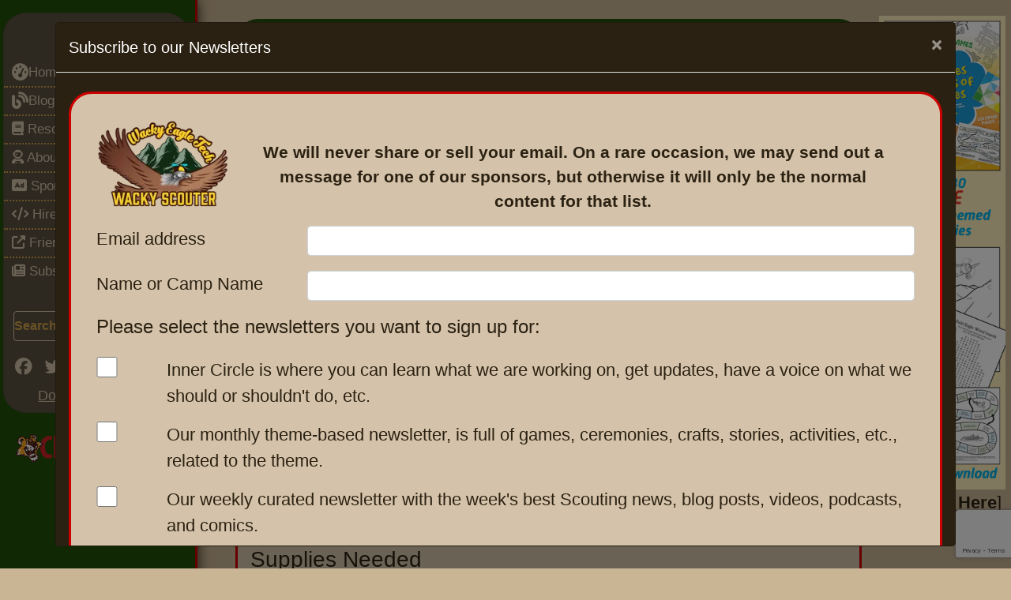

--- FILE ---
content_type: text/html; charset=UTF-8
request_url: https://wackyscouter.org/resources/Crafts/HOLIDAY-AND-SEASONAL-CRAFTS0410_6120
body_size: 8880
content:
<!-- Modal -->
<div class="modal" id="newslwtterPopup" tabindex="-1" role="dialog" aria-labelledby="newslwtterPopup" aria-hidden="true">
	<div class="modal-dialog modal-xl modal-dialog-scrollable" role="document">
		<div class="modal-content" style="background: var(--ws-dark-brown);">
			<div class="modal-header">
				<h5 class="modal-title text-white" id="newslwtterPopupTitle">Subscribe to our Newsletters</h5>
				<button type="button" class="close" data-close="newslwtterPopup" data-dismiss="modal" aria-label="Close">
					<span data-close="newslwtterPopup" class="text-white" aria-hidden="true">&times;</span>
				</button>
			</div>
			<div class="modal-body">
								<div class="tab_view">
					<div class="tab-content">
						<div class="tab-pane active p-3" id="home1">
							<div class="row">
								<div class="col-12 text-center pb-3">
									<img src="https://imgs.wacky.ist/i/upload/w_200,q_80/https://drive.insanescouter.org/nextcloud/apps/sharingpath/scott/CDN/general/wacky-scouter-logo-400px.png" align="left" class="d-none d-md-block" style="width: 200px; height: auto; padding-right: 2rem;" alt="Wacky Scouter Logo" loading="lazy">
									<div style="font-size: 1.3rem; font-weight: bold; padding-right: 2rem; padding-top: 1.6rem;">
										We will never share or sell your email. On a rare occasion, we may send out a message for one of our sponsors, but otherwise it will only be the normal content for that list.
									</div>
								</div>
							</div>
							<form method="post" name="subscribeform" id="subscribeform_popup" action="/newsletter.php">
								<div class="row">
									<div class="col-md-3 col-12 pb-3">
										<label for="ws-pl-email">Email address</label>
									</div>
									<div class="col-md-9 col-12 pb-3">
										<input type="email" name="ws-pl-email" required="required" value="" id="ws-pl-email" class="form-control"  />
									</div>
								</div>
								<div class="row">
									<div class="col-md-3 col-12 pb-3">
										<label for="ws-pl-attribute1">Name or Camp Name</label>
									</div>
									<div class="col-md-9 col-12 pb-3">
										<input type="text" name="ws-pl-attribute1" required="required" class="form-control" value="" id="ws-pl-attribute1" />
									</div>
								</div>
																<div class="row">
									<div class="col-12 pb-3">
										<h4 class="information">Please select the newsletters you want to sign up for:</h4>
									</div>
								</div>
								<div class="row">
									<div class="col-md-1 col-12 pb-3">
										<input type="checkbox" name="wspllist[5]" value="5" style="width: var(--ws-fs-md-text); height: var(--ws-fs-md-text);" >
									</div>
									<div class="col-md-11 col-12 pb-3">
										<span class="listdescription">Inner Circle is where you can learn what we are working on, get updates, have a voice on what we should or shouldn't do, etc.</span>
									</div>
								</div>
								<div class="row">
									<div class="col-md-1 col-12 pb-3">
										<input type="checkbox" name="wspllist[4]" value="4" style="width: var(--ws-fs-md-text); height: var(--ws-fs-md-text);" >
									</div>
									<div class="col-md-11 col-12 pb-3">
										<span class="listdescription">Our monthly theme-based newsletter, is full of games, ceremonies, crafts, stories, activities, etc., related to the theme.</span>
									</div>
								</div>
								<div class="row">
									<div class="col-md-1 col-12 pb-3">
										<input type="checkbox" name="wspllist[3]" value="3" style="width: var(--ws-fs-md-text); height: var(--ws-fs-md-text);" >
									</div>
									<div class="col-md-11 col-12 pb-3">
										<span class="listdescription">Our weekly curated newsletter with the week's best Scouting news, blog posts, videos, podcasts, and comics.</span>
									</div>
								</div>
								<div class="col-2">
									<input type="text" name="we_contact_hp" id="we_contact_hp" class="d-none">
									<input type="text" name="we_contact_ts" id="we_contact_ts" value="1769020472" class="d-none">
									<input type="hidden" value="" name="recaptcha_response" id="recaptchaResponse">
								</div>
								<div class="col-12"><center>
									<a href="https://apps.insanescouter.org/phplist/?p=unsubscribe&id=1" target="_blank" class="btn btn-secondary">Unsubscribe</a>
									<input type="submit" form="subscribeform_popup" name="subscribe" value="Subscribe" class="btn btn-dk-brn">
								</center></div>
								<script defer nonce="e7cb2616cc09eef74fe653f08f892d5d" src="https://www.google.com/recaptcha/api.js?render=6LcSs5kUAAAAAGE3RTGarLG-DEtLakDXxrijmRQy"></script>
								<script nonce="e7cb2616cc09eef74fe653f08f892d5d">
									$(document).ready(function(){
										grecaptcha.ready(function() {
											grecaptcha.execute('6LcSs5kUAAAAAGE3RTGarLG-DEtLakDXxrijmRQy', {action:'contact'}).then(function(token){
												var recaptchaResponse = document.getElementById('recaptchaResponse');
												recaptchaResponse.value = token;
											});
										});
									});
								</script>
							</form>
						</div>
					</div>
				</div> <!-- tab view -->
			</div>
		</div>
	</div>
</div>	<script nonce="e7cb2616cc09eef74fe653f08f892d5d">
	window.addEventListener('DOMContentLoaded', () => {
		$('#newslwtterPopup').modal('show');
	});
	</script>
	
<!DOCTYPE html>
<html lang="en">
<head>
	<meta charset="utf-8">
	<meta http-equiv="X-UA-Compatible" content="IE=edge">
	<meta name="viewport" content="width=device-width, initial-scale=1">
	<meta name="google-site-verification" content="R6zQRafVSOjdN07B3zTJ6GOBxsiHgS8Wqm-IhBCr1TA" />
			  
	<link href="/css/style.css" rel="preload" as="style">
	<link rel="preconnect" href="https://fonts.gstatic.com">
	<link rel="preconnect" href="https://cdn.insanescouter.org">
	<link rel="preconnect" href="https://apps.insanescouter.org">
	<link rel="preconnect" href="https://drive.insanescouter.org">
	
	<link rel="preload" href="https://cdn.jsdelivr.net/npm/bootstrap@4.6.2/dist/css/bootstrap.min.css" integrity="sha384-xOolHFLEh07PJGoPkLv1IbcEPTNtaed2xpHsD9ESMhqIYd0nLMwNLD69Npy4HI+N" crossorigin="anonymous" as="style">	
	<link rel="preload" href="/css/style.css" as="style" crossorigin="anonymous">
	
	
	<!--favicon icon-->
	<link rel="shortcut icon" href="https://drive.insanescouter.org/nextcloud/apps/sharingpath/scott/CDN/general/favicon.png" type="image/x-png" />	
	
	<link rel="stylesheet" href="https://cdn.jsdelivr.net/npm/bootstrap@4.6.2/dist/css/bootstrap.min.css" integrity="sha384-xOolHFLEh07PJGoPkLv1IbcEPTNtaed2xpHsD9ESMhqIYd0nLMwNLD69Npy4HI+N" crossorigin="anonymous">
	<link rel="stylesheet" href="/css/style.css">
	
	<script defer nonce="e7cb2616cc09eef74fe653f08f892d5d">
//-----------------------------------
//Matomo
	var _paq = window._paq = window._paq || [];
	_paq.push(['setCookieSameSite', 'Lax']);
	_paq.push(['setSecureCookie', true]); // Ensures cookie is only sent over HTTPS

	// Share the tracking cookie across example.com, www.example.com, subdomain.example.com, ...
	_paq.push(["setCookieDomain", "*.wackyscouter.org"]);

	// Tell Matomo the website domain so that clicks on these domains are not tracked as 'Outlinks'
	_paq.push(["setDomains", ["*.wackyscouter.org","*.insanescouter.org"]]);
	_paq.push(["enableCrossDomainLinking"]);

	// accurately measure the time spent in the visit
	_paq.push(['enableHeartBeatTimer']);

	// Change how long a tab needs to be active to be counted as viewed in seconds/
	// Requires a page to be actively viewed for 30 seconds for any heart beat request to be sent.
	_paq.push(['enableHeartBeatTimer', 30]);

	_paq.push(['trackPageView']);	

	// Enable Download & Outlink tracking
	_paq.push(['enableLinkTracking']);

	(function() {
		var u="https://apps.insanescouter.org/piwik/";
		_paq.push(['setTrackerUrl', u+'matomo.php']);
		_paq.push(['setSiteId', '1']);	
		var d=document, g=d.createElement('script'), s=d.getElementsByTagName('script')[0];
		g.async=true; g.src=u+'matomo.js'; s.parentNode.insertBefore(g,s);
	})();
//-----------------------------------
</script>

	
	<script defer nonce="e7cb2616cc09eef74fe653f08f892d5d" src="https://code.jquery.com/jquery-3.6.1.min.js" integrity="sha256-o88AwQnZB+VDvE9tvIXrMQaPlFFSUTR+nldQm1LuPXQ=" crossorigin="anonymous"></script>
	<script defer nonce="e7cb2616cc09eef74fe653f08f892d5d" src="/css/wackyscouter.js"></script>

			<link rel="canonical" href="https://wackyscouter.orghttps://wackyscouter.org/resources/crafts/holiday-and-seasonal-crafts0410_6120" />
	
	<!-- These tags help display your link properly when shared on Twitter -->
		<meta name="twitter:card" content="summary_large_image">
	<meta name="twitter:site" content="@scoutbot">
	<meta name="twitter:url" content="https://wackyscouter.org/resources/Crafts/HOLIDAY-AND-SEASONAL-CRAFTS0410_6120">
	<meta name="twitter:title" content="InsaneScouter - HOLIDAY AND SEASONAL CRAFTS/04-10 - Crafts ">
	<meta name="twitter:description" content="Learn about InsaneScouter - HOLIDAY AND SEASONAL CRAFTS/04-10 at InsaneScouter.org! SPIDERSupplies NeededEmpty egg CartonsBlack acrylic paintWiggle eyesBlack pipe cleanersDirections1. Cut the cups off an empty egg carton.Paint these black with the acrylic paint.2. Use a paper clip end or a pushpin topoke four holes along...">
	<meta name="twitter:image" content="https://cdn.insanescouter.org/Pages/6120/04_10_Its_A_Circus_of_Stars_2004.png">

	<!-- These tags help display your link properly when shared on Facebook -->
	<meta property="og:url" content="https://wackyscouter.org/resources/Crafts/HOLIDAY-AND-SEASONAL-CRAFTS0410_6120">
	<meta property="og:title" content="InsaneScouter - HOLIDAY AND SEASONAL CRAFTS/04-10 - Crafts ">
	<meta property="og:description" content="Learn about InsaneScouter - HOLIDAY AND SEASONAL CRAFTS/04-10 at InsaneScouter.org! SPIDERSupplies NeededEmpty egg CartonsBlack acrylic paintWiggle eyesBlack pipe cleanersDirections1. Cut the cups off an empty egg carton.Paint these black with the acrylic paint.2. Use a paper clip end or a pushpin topoke four holes along...">
	<meta property="og:image" content="https://cdn.insanescouter.org/Pages/6120/04_10_Its_A_Circus_of_Stars_2004.png">
	<meta property="og:site_name" content="WackyScouter">
	<meta property="og:type" content="article">

	<title>InsaneScouter - HOLIDAY AND SEASONAL CRAFTS/04-10 - Crafts </title>
	<meta name="description" content="Learn about InsaneScouter - HOLIDAY AND SEASONAL CRAFTS/04-10 at InsaneScouter.org! SPIDERSupplies NeededEmpty egg CartonsBlack acrylic paintWiggle eyesBlack pipe cleanersDirections1. Cut the cups off an empty egg carton.Paint these black with the acrylic paint.2. Use a paper clip end or a pushpin topoke four holes along...">

	</head>
<body>
		
	<center>
	<div class="page-content">		
		<div class="wrapper d-flex align-items-stretch">
	<aside class="col-md-2 col-12 ws-left-sidebar" id="ws-left-sidebar">	
		<center class="sticky-top">		
			<div class="custom-menu">
				<!-- <button type="button" id="sidebarCollapse" class="btn ws-sidebar-btn">
					<i class="fa-solid fa-arrows-left-right"></i>
					<i class="fa fa-bars"></i>
					<span class="sr-only">Toggle Menu</span>
				</button> -->
                MENU
			</div>
			
			<div class="ws-left-sidebar-inner">
				<nav class="sidebar card py-2 mb-4 ws-main-menu">
    <div id="accordian">
        <ul>
            <li>
                <h3><a href="/"><i class="fa fa-lg fa-tachometer"></i>Home</a></h3>
            </li>
            <li>
                <h3><a href="/blog/"><i class="fa fa-lg fa-blog"></i>Blog</a></h3>
            </li>
            <li>
                <h3><a href="#">
                        <i class="fa fa-book"></i> Resources <i class="fa fa-chevron-right" aria-hidden="true"></i>
                    </a></h3> 
                <ul>
                    <li><a href="/scouting_buzz.php">Scouting News</a></li>
                    <li><a href="/nl_archive.php">Newsletter Archive</a></li>

                    <li class="nav-item dropdown">
                        <a href="#" role="button" data-toggle="dropdown" aria-haspopup="true" aria-expanded="false">
                            Scouting
                        </a>
                        <ul>
                            <li><a href="/c/55/cub_scouts.html">Cub Scouts </a></li>
                            <li><a href="/c/56/tiger_cubs.html">Tiger Cubs</a></li>
                            <li><a href="/c/57/wolf.html">Wolf</a></li>
                            <li><a href="/c/58/bear.html">Bear</a></li>
                            <li><a href="/c/59/webelos.html">Webelos</a></li>
                            <li><a href="/c/60/arrow_of_light.html">Arrow of Light</a></li>
                            <li><a href="/c/62/pack_meetings.html">Pack Meetings</a></li>
                            <li><a href="/c/61/pinewood_derby.html">Pinewood Derby</a></li>
                            <li><a href="/c/52/boy_scouts.html">Boy Scouts</a></li>
                            <li><a href="/c/54/patrols.html">Patrols</a></li>
                            <li><a href="/c/53/troop_meetings.html">Troop Meetings</a></li>
                            <li><a href="/c/165/order_of_the_arrow.htm">Order of the Arrow</a></li>
                            <li><a href="/c/150/bs_advancement.html">Advancement</a></li>
                            <li><a href="/c/51/venturing.html">Venturing</a></li>
                            <li><a href="/c/50/girl_scouts.html">Girl Scouts</a></li>
                        </ul>
                    </li>

                    <li class="nav-item dropdown">
                        <a href="#" role="button" data-toggle="dropdown" aria-haspopup="true" aria-expanded="false">Fun
                        </a>
                        <ul>
                            <li><a href="/c/41/activities.html">Activities </a></li>
                            <li><a href="/c/43/games.html">Games</a></li>
                            <li><a href="/c/42/pre_openings.html">Pre-Openings</a></li>
                            <li><a href="/c/141/songs.html">Songs</a></li>
                            <li><a href="/c/142/skits.html">Skits</a></li>
                            <li><a href="/c/145/cheers.html">Cheers</a></li>
                            <li><a href="/c/181/campfire_stories.html">Campfire Stories</a></li>
                            <li><a href="/c/143/stories.html">Stories</a></li>
                            <li><a href="/c/167/crafts.html">Crafts</a></li>
                        </ul>
                    </li>

                    <li class="nav-item dropdown">
                        <a href="#" aria-haspopup="true" aria-expanded="false">Seasonal
                        </a>
                        <ul>
                            <li><a href="/c/163/holidays.html">Holidays </a></li>
                            <li><a href="/c/164/christmas.html">Christmas</a></li>
                        </ul>
                    </li>

                    <li class="nav-item dropdown"><a href="#" aria-haspopup="true" aria-expanded="false">
                            Ceremonies
                        </a>
                        <ul>
                            <li class="nav-item dropdown"><a href="#">
                                    Cub Scouts
                                </a>
                                <ul>
                                    <li><a href="/c/45/cub_scouts.html">Cub Scouts</a></li>
                                    <li><a href="/c/155/blue_and_gold.html">Blue and Gold</a></li>
                                    <li><a href="/c/146/webelos.html">Webelos</a></li>
                                </ul>
                            </li>
                            <li><a href="/c/44/ceremonies.html">General Ceremonies</a></li>
                            <li><a href="/c/46/boy_scouts.html">Boy Scouts</a></li>
                            <li><a href="/c/47/venturing.html">Venturing</a></li>
                            <li><a href="/c/48/girl_scouts.html">Girl Socuts</a></li>
                            <li><a href="/c/154/religious.html">Religious</a></li>
                            <li><a href="/c/156/leaders.html">Leaders</a></li>
                        </ul>
                    </li>

                    <li class="nav-item dropdown"><a href="#" aria-haspopup="true" aria-expanded="false">
                            <i class="fa fa-user-astronaut" aria-hidden="true"></i> For Leaders
                        </a>
                        <ul>
                            <li><a href="/c/28/leaders.html">Leaders </a></li>
                            <li><a href="/c/40/recruiting.html">Recruiting</a></li>
                            <li><a href="/c/34/leader_tips.html">Leader Tips</a></li>
                            <li><a href="/c/29/leader_minutes.html">Scoutmaster Minutes</a></li>
                            <li><a href="/c/37/ethics_and_values.html">Ethics And Values</a></li>
                            <li><a href="/c/39/unit_administration.html">Unit Administration</a></li>
                            <li><a href="/c/38/disabilities.html">Disabilities</a></li>
                            <li><a href="/c/36/problem_solving.html">Problem Solving</a></li>
                            <li class="dropdown-submenu">
                            <li><a href="#" aria-haspopup="true" aria-expanded="false">Training </a>
                                <ul>
                                    <li><a href="/c/31/training.html">Training</a></li>
                                    <li><a href="/c/33/youth.html">Youth</a></li>
                                    <li><a href="/c/32/adult.html">Adult</a></li>
                                </ul>
                            </li>
                            <li><a href="/c/30/scouting_quotes.html">Scouting Quotes</a></li>
                            <li><a href="/c/162/adult_awards.html">Adult Awards</a></li>
                        </ul>
                    </li>

                    <li class="nav-item dropdown"><a href="#" aria-haspopup="true" aria-expanded="false">
                            Environment</a>
                        <ul>
                            <li><a href="/c/82/leave_no_trace.html">Leave no Trace</a></li>
                            <li><a href="/c/77/nature.html">Nature</a></li>
                            <li><a href="/c/76/weather.html">Weather</a></li>
                        </ul>
                    </li>

                    <li class="nav-item dropdown"><a href="#" aria-haspopup="true" aria-expanded="false">
                            Outdoors</a>
                        <ul>
                            <li><a href="/c/81/backpacking_and_hiking.html">Backpacking &amp; Hiking</a></li>
                            <li><a href="/c/83/outdoor_safety.html">Outdoor Safety</a></li>
                            <li><a href="/c/80/winter_camping.html">Winter Camping</a></li>
                            <li class="nav-item"><a href="/c/79/wilderness_survival.html">Wilderness Survival</a>
                            </li>
                        </ul>
                    </li>

                    <li class="nav-item dropdown"><a href="#" aria-haspopup="true" aria-expanded="false">
                            Scout Skills</a>
                        <ul>
                            <li><a href="/c/63/scout_skills.html">Scout Skills </a></li>
                            <li><a href="/c/159/citzenship.html">Citzenship</a></li>
                            <li><a href="/c/75/first_aid.html">First Aid</a></li>
                            <li><a href="/c/170/fishing.html">Fishing</a></li>
                            <li><a href="/c/78/map_compass.html">Map &amp; Compass</a></li>
                            <li><a href="/c/160/physical_fitness.html">Physical Fitness</a></li>
                            <li><a href="/c/161/reverent.html">Reverent</a></li>
                        </ul>
                    </li>

                    <li><a href="#" aria-haspopup="true" aria-expanded="false">Cooking</a>
                        <ul>
                            <li><a href="/c/74/sample_menus.html">Sample Menus</a></li>
                            <li><a href="/c/73/alternative.html">Alternative</a></li>
                            <li><a href="/c/68/breakfast.html">Breakfast</a></li>
                            <li><a href="/c/69/lunch.html">Lunch</a></li>
                            <li><a href="/c/70/dinner.html">Dinner</a></li>
                            <li><a href="/c/72/dutch_oven.html">Dutch Oven</a></li>
                            <li><a href="/c/71/desserts.html">Desserts</a></li>
                        </ul>
                    </li>

                    <li><a href="/c/64/pioneering.html" aria-haspopup="true" aria-expanded="false">Knots and
                            Lashing</a>
                        <ul>
                            <li><a href="/c/65/knots.htm">Knots</a></li>
                            <li><a href="/c/66/lashings.html">Lashings</a></li>
                        </ul>
                    </li>

                    <li><a href="/eagle-letter.php">Eagle Letter</a></li> 
                </ul>
            </li>

            <li>
                <h3><a href="#">
                        <i class="fa fa-user-astronaut" aria-hidden="true"></i> About <i class="fa fa-chevron-right" aria-hidden="true"></i>
                    </a></h3>
                <ul>
                    <li><a href="/resources/About-Us/aboutus_1">About Us</a></li>
                    <li><a href="/resources/About-Us/packages_3541">Advertise With Us</a></li>
                    <li><a href="/contact_us.php">Contact Us</a></li>
                    <li><a href="/resources/About-Us/FAQ_4184">FAQ </a></li>
                    <li><a href="/promoteus.php">Promote Us </a></li>
                    <li><a href="/resources/About-Us/support_our_efforts_2003">Support Our Efforts</a></li>
                    <li class="nav-item"><a href="/sitemap.php">Site Map</a></li>
                </ul>
            </li>
            
            <li>
                <h3><a href="#">
                    <i class="fas fa-ad" aria-hidden="true"></i> Sponsors <i class="fa fa-chevron-right" aria-hidden="true"></i>
                </a></h3>
                <ul>
                    <li><a href="/resources/About-Us/packages_3541"> Sponsor Packages</a></li>
                    <li><a href="/resources/about_us/sponsor-faqs_6433"> Sponsor FAQs</a></li>
                    <li><a href="/resources/about-us/why-ads-supporting-scouting-resources_6432"> Why Ads</a></li>
                </ul>
            </li>

            <li>
                <h3><a href="#">
                        <i class="fa-solid fa-code"></i> Hire Us <i class="fa fa-chevron-right" aria-hidden="true"></i>
                    </a></h3>
                <ul>
                    <li><a href="/resources/about-us/hire-us_6421">Hire Us </a></li>
                </ul>
            </li>

            <li>
                <h3><a href="#">
                    <i class="fas fa-external-link-alt"></i> Friends <i class="fa fa-chevron-right" aria-hidden="true"></i>
                </a></h3>
                <ul>
                    <li><a href="#" aria-haspopup="true" aria-expanded="false">Supporters</a>
                        <ul>
                            <li><a href="https://classb.com" target="_blank">ClassB</a></li>
                            <li><a href="https://fathompublishing.com/kids&teens/"
                                    target="_blank">Books for kids and young adults</a></li>
                            <li><a href="https://www.excelhighschool.com/" target="_blank">Excel High School</a>
                            <li><a href="https://fabricla.com/a/gempages?version=v7&shop_id=571010189428262112&theme_page_id=571781676754010951&page_type=GP_STATIC" target="_blank">fabricLA - felt DIY Kits</a>
                            </li>
                        </ul>
                    </li>
                    <li><a href="#" aria-haspopup="true" aria-expanded="false">Scouting Sites</a>
                        <ul>
                            <li><a href="http://usscouts.org/" target="_blank">U.S. Scouting Project</a></li>
                            <li><a href="http://cubmaster.org/" target="_blank">Cubmaster.org</a></li>
                            <li><a href="http://netcommissioner.com/askandy/" target="_blank">Ask Andy</a></li>
                            <li><a href="http://scoutmaster.org/" target="_blank">Scoutmaster.org</a></li>
                            <li><a href="http://macscouter.com/" target="_blank">MacScouter</a></li>
                            <li><a href="http://usscouts.org/bbugle.asp" target="_blank">Baloo's Bugle</a></li>
                            <li><a href="http://scoutcamp.org/" target="_blank">Scout Camp</a></li>
                            <li><a href="http://netcommissioner.com/" target="_blank">Net Commissioner</a></li>
                            <li><a href="https://www.boyscouttrail.com/" target="_blank">Boy Scout Trail</a></li>
                            <li><a href="https://scoutermom.com/" target="_blank">ScouterMom</a></li>
                        </ul>
                    </li>
                    <li><a href="#" aria-haspopup="true" aria-expanded="false">Wacky Scott's Sites</a>
                        <ul>
                            <li><a class="nav-link dropdown-item" href="https://wackyscouter.org?utm_source=IS">WackyScouter</a></li>
<li><a class="nav-link dropdown-item" href="https://wackyeagle.com?utm_source=IS">Wacky Eagle</a></li>
<li><a class="nav-link dropdown-item" href="https://wacky3leggedjack.com?utm_source=IS">3 Legged Jack</a></li>
<li><a class="nav-link dropdown-item" href="https://roadceo.com?utm_source=IS">roadCEO</a></li>
                        </ul>
                    </li>
                </ul>
            </li>
            <li>
                <h3>
                    <a href="/newsletter.php" id="nl_popup"><i class="fa fa-newspaper" aria-hidden="true"></i> Subscribe</a>
                </h3>
            </li>
            
        </ul>
    </div>
	
    <ul>
            <li><br>
                <center>
                    <div style="width: 90%;">
                        <form action="/es_search.php" method="get">
                            <div class="input-group">
                                <input type="text" name="q" id="q" class="ws-search-field form-control" placeholder="Search...">
                                <input type="hidden" name="sa" value="Search">
                                <div class="input-group-append">
                                    <button type="submit" class="btn ws-btn" style="font-size: 1.5rem; padding: 0 .5rem 0 .5rem;"
                                        title="search" aria-label='submit search button'>
                                        <i class="fab fa-searchengin"></i>
                                    </button>
                                </div>
                            </div>
                        </form>
                    </div>
                    <div style="height: 1rem;"> &nbsp; </div>
            
                    <ul class="ws-top-social-links list-inline">
                        <li><a href="https://www.facebook.com/groups/wackyscouter" target="_blank" title="facebook"
                                aria-label="go to facebook group"><i class="fab fa-facebook" aria-hidden="true"></i></a>
                        </li>
                        <li><a href="https://twitter.com/scoutbot" target="_blank" title="twitter" aria-label="sidebar twitter"><i
                                    class="fab fa-twitter" aria-hidden="true"></i></a></li>
                        <li><a href="https://www.pinterest.com/insanescouter/" target="_blank" title="pinterest"
                                aria-label="go to pinterest"><i class="fab fa-pinterest" aria-hidden="true"></i></a>
                        </li>
                        <li><a href="https://www.linkedin.com/company/wackyscouter/" target="_blank" title="linkedin"
                                aria-label="go to pinterest"><i class="fab fa-linkedin" aria-hidden="true"></i></a></li>
                        <li><a href="https://www.reddit.com/r/wackyscouter/" target="_blank" title="reddit"
                                aria-label="go to pinterest"><i class="fab fa-reddit" aria-hidden="true"></i></a></li>
                        <li><a href="http://insanescouter.org/p/5753/25/RSS_Feeds.html" target="_blank" title="rss feeds"
                                aria-label="check out rss feeds"><i class="fas fa-rss" aria-hidden="true"></i></a></li>
                    </ul>
            
                    <div style="height: .4rem;"> &nbsp; </div>
                    <ul class="ws-top-donate-link list-inline">
                        <li><a href="https://www.paypal.com/paypalme/insanescouter/6" target="_blank" title="donate via PayPal"
                                style="text-decoration: underline;">Donate via Paypal</a></li>
                    </ul>
                </center>
            </li>
    </ul>
</nav>
<style>
.ws-left-sidebar-inner * {
        margin: 0;
        padding: 0;
    }

    #accordian {
        /* background: #5c5140; */
        width: 100%;
        margin: 50px auto 0 auto;
        color: white;
        /* box-shadow: 0 5px 15px 1px rgba(0, 0, 0, 0.6), 0 0 200px 1px rgba(255, 255, 255, 0.5); */
    }

    #accordian h3 {
        background: #003040;
        background: linear-gradient(#5c5140, #5c5140);
    }

    #accordian h3 a {
        padding: 0 10px;
        font-size: 17px;
        line-height: 34px;
        display: block;
        color: var(--ws-bg-tan);
        text-decoration: none;
    }

    div#accordian ul > li:not(:last-child) {
        border-bottom: 2px dotted var(--ws-gold);
    }

    #accordian h3:hover {
        text-shadow: 0 0 1px rgba(255, 255, 255, 0.7);
    }

    i {
        margin-right: 10px;
    }

    #accordian li {
        list-style-type: none;
    }

    #accordian ul ul li a,
    #accordian h4 {
        color: var(--ws-bg-tan);
        text-decoration: none;
        font-size: 14px;
        line-height: 27px;
        display: block;
        padding: 0 15px;
        transition: all 0.15s;
        position: relative;
    }

    #accordian ul ul li a:hover {
        background: #435932;
        border-left: 5px solid #435932;
    }

    #accordian ul ul {
        display: none;
    }

    #accordian li.active>ul {
        display: block;
    }

    #accordian ul ul ul {
        margin-left: 15px;
        border-left: 1px dotted rgba(0, 0, 0, 0.5);
    }

    #accordian a:not(:only-child):after {
        content: "\f104";
        font-family: fontawesome;
        position: absolute;
        right: 10px;
        top: 0;
        font-size: 15px;
    }

    #accordian .active>a:not(:only-child):after {
        content: "\f107";
    }
    .ws-left-sidebar {
        z-index: 999;
        
    }
</style>
				<div class="ws-sidebar-ad">					
					<!-- Revive Adserver Asynchronous JS Tag - Generated with Revive Adserver v5.4.1 -->
					<ins data-revive-zoneid="14" data-revive-id="39bfcffdf76c5d1fbf926898eaf65a8e"></ins>
				</div>

								
			</div>
		</center>
	</aside>
	<div class="pl-4 pr-4 pb-4 ws-content"> <!-- these are closed in inc footer -->
		<div class="ws-content-container pl-4 pt-4">
<div class="content pb-3">
	<div class="top_bar">
		<div class="cnt_header">
			<h1>HOLIDAY AND SEASONAL CRAFTS/04-10</h1>
		</div>
	</div>
</div>

<!--NEW-->
<div class="row pl-4">
	<div class="col-md-7 col-12">
	<a href="/">Home</a>  > <a href="/c/27/Resources.html">Resources</a> > <a href="/c/167/Crafts.html">Crafts</a>	</div>
	<div class="col-md-5 d-none d-md-block" style="text-align: right;">
		<!-- Revive Adserver iFrame Tag - Generated with Revive Adserver v5.4.1 -->
		<ins data-revive-zoneid="17" data-revive-source="wackyscouter" data-revive-target="_blank" data-revive-id="39bfcffdf76c5d1fbf926898eaf65a8e"></ins>
	</div>
</div>

<center>
	<!-- bottom ad -->
	<div class="d-lg-block d-none" >
		<!-- Revive Adserver Asynchronous JS Tag - Generated with Revive Adserver v5.4.1 -->
			<ins data-revive-zoneid="1" data-revive-source="wackyscouter" data-revive-target="_blank" data-revive-id="39bfcffdf76c5d1fbf926898eaf65a8e"></ins>
	</div>
	<div class="d-lg-none d-block">
		<!-- Revive Adserver Asynchronous JS Tag - Generated with Revive Adserver v5.4.1 -->
		<ins data-revive-zoneid="13" data-revive-source="wackyscouter" data-revive-target="_blank" data-revive-id="39bfcffdf76c5d1fbf926898eaf65a8e"></ins>
	</div>
</center>

<div class="tab_view">
	<div class="tab-content">
		<div class="tab-pane active" id="home1">
			<div class="tab_contain">

				<main class="top-text-part">
					<h2>      <br>      <img alt="" src="https://cdn.insanescouter.org/Pages/6120/04_10_Its_A_Circus_of_Stars_2004.png" style="width:25%">SPIDER</h2><h3>      <br>      Supplies Needed</h3><p>      Empty egg Cartons<br>      Black acrylic paint<br>      Wiggle eyes<br>      Black pipe cleaners</p><h3>      <br>      Directions</h3><p>      <br>      1. Cut the cups off an empty egg carton.<br>      Paint these black with the acrylic paint.<br>      2. Use a paper clip end or a pushpin to<br>      poke four holes along the bottom edge<br>      on one side of the cup. Poke matching<br>      holes on the opposite side of the cup.<br>      3. To make fuzzy legs, cut four black pipe<br>      cleaners into 7-inch lengths. Thread a<br>      pipe cleaner through one of the holes,<br>      into the cup, and out the corresponding<br>      hole on the other side. Make sure the<br>      ends protrude an equal length from both<br>      sides of the cup and bend them upward<br>      at the base of the spider's body. Fold in<br>      the opposite direction midway down the<br>      legs to create the knees and bend the<br>      pipe cleaners to make feet.<br>      4. Finally, glue on wiggle eyes.<br>      Â </p><h2>      FLYING BAT</h2><h3>      <br>      Need</h3><p>      Â Black poster board, clothespin, red or yellow construction paper, hole punch, and<br>      glue.</p><h3>      <br>      Directions</h3><p>      Cut a bat shape from the black poster board. Punch a dot from the construction<br>      paper and glue to the bat for eyes. Glue the bat to the clothespin. Hang on a curtain.</p><p>      <img alt="" src="https://cdn.insanescouter.org/Pages/6120/04_10_Its_A_Circus_of_Stars_2004 - Copy 1.png" style="width:75%"><br>      Â </p><center><div style="text-align: left;"><b>References / Source:</b><blockquote>Great Salt Lake Council</blockquote></div></center>				</main>

				
			</div>
		</div>
	</div>
	
	<div style="clear:both;">&nbsp;</div>
				<center>
				<!-- bottom ad -->
				<div class="d-lg-block d-none" >
					<!-- Revive Adserver Asynchronous JS Tag - Generated with Revive Adserver v5.4.1 -->
					<ins data-revive-zoneid="1" data-revive-source="wackyscouter" data-revive-target="_blank" data-revive-id="39bfcffdf76c5d1fbf926898eaf65a8e"></ins>
				</div>
				<div class="d-lg-none d-block">
					<!-- Revive Adserver Asynchronous JS Tag - Generated with Revive Adserver v5.4.1 -->
					<ins data-revive-zoneid="13" data-revive-source="wackyscouter" data-revive-target="_blank" data-revive-id="39bfcffdf76c5d1fbf926898eaf65a8e"></ins>
				</div>
			</center><br>
			
			<footer class="footer">
				<center>
				<div class="row">
					 <div class="col-sm-5 footer-left">
						<div class="official">
							An Official Sponsor:
						</div>

						<div class="is_official_sponsor">
							<div class="is_official_sponsor-text">
																	
								<p>Managed by <a href="https://wackyeagle.com" target="_blank">Wacky Eagle Technologies</a></p>
							</div>
						</div>
					</div>

					<div class="col-sm-7 footer-right">
						<ul class="list-inline">
							<li><a href="/" aria-label="footer go to home page">Home</a></li>
							<li><a href="/blog/" aria-label="footer go to blogs">Blog</a></li>
							<li><a href="/c/27/Resources.html" aria-label="footer go to resources category">Resources</a></li>
							<li><a href="/p/1/0/aboutus.html"  aria-label="footer go to about page">About</a></li>
							<li><a href="/contact_us.php" aria-label="footer go to contact us page">Contact</a></li>
							<li><a href="/p/5779/0/Terms_of_Service.html" aria-label="footer go to terms of service page">Terms of Service</a></li>
							<li><a href="/p/528/0/privacy.html">Privacy Policy</a></li>
							<li><a href="/p/2003/0/dontation.html" aria-label="footer go to support us page">Support our Efforts</a></li>
							<li><a href="/p/3541/0/packages.html" aria-label="footer go to advertise with us page">Advertise With Us</a></li>
							<li><a href="/sitemap.php">Sitemap</a></li>
							<li>
								<ul class="list-inline">
									<li><a href="https://www.facebook.com/groups/insanescouter/" target="_blank" aria-label="footer go to facebook"><i class="fab fa-facebook" aria-hidden="true"></i></a></li>
									<li><a href="https://twitter.com/scoutbot" target="_blank" aria-label="footer go to twitter"><i class="fab fa-twitter" aria-hidden="true"></i></a></li>
									<li><a href="https://www.pinterest.com/insanescouter/"  target="_blank" aria-label="footer go to pinterest"><i class="fab fa-pinterest" aria-hidden="true"></i></a></li>
									<li><a href="/p/5753/25/RSS_Feeds.html"  target="_blank"  aria-label="footer go to rss feeds"><i class="fas fa-rss" aria-hidden="true"></i></a></li>
								  </ul>
							</li>
						</ul>
					 </div>					
				</div>
				<div class="row pt-2">
					<div class="col-12 text-left">						
						<p>Materials found on InsaneScouter'.org is <b>&copy; 1998 - 2027</b>, but may be reproduced and used for anything consistent with the Scouting and Guiding programs. Unless otherwise noted on the page. If you believe we are republishing your copyrighted material without permission, please <a href="/p/530/0/contactus.html">Contact Us</a> including the url to have it removed or your copyright information added. All opinions expressed on these pages are those of the original authors. All holdings are subject to this Disclaimer.</p>
						
						<p>Please be advised that InsaneScouter is NOT affiliated with any Scouting or Guiding Organization including Boy Scouts of America.</p>
						
						<p>Scouting resources for Den Leaders, Cubmasters, Scoutmasters, Girl Guides, Girl Scout, Cub Scout, Venturing, Exploring, Beavers, Joey, Boy Scout Leaders</p> 
					 </div>
				</div>
				</center>			
			</footer>
				<div style="clear:both;">&nbsp;</div>
				<div class="ws-below-footer-space"> &nbsp; </div>	
			</div> <!-- close we-content-container -->
			
			<!-- vvvvvvvvvvvvvvvvvvvvvvvvvvvvvvvvvvvvvvvvvvvvvvvvvvvvvvvv -->
			<!-- side ad -->
			<div class="position-fixed ws-fixed-right-ad d-lg-block d-none">
				<center>					
					<!-- Revive Adserver Asynchronous JS Tag - Generated with Revive Adserver v5.4.1 -->
					<ins data-revive-zoneid="10" data-revive-source="wackyscouter" data-revive-target="_blank" data-revive-id="39bfcffdf76c5d1fbf926898eaf65a8e"></ins>
					[<a href="/resources/About-Us/packages_3541" class="ws-right-ad-here">Your Ad Here</a>]
				</center>
			</div>
		</div> <!-- close main col -->
	</div> <!-- close left side & main content side -->
</div></center> <!-- end page content -->
                        
<script defer nonce="e7cb2616cc09eef74fe653f08f892d5d">
    document.addEventListener("DOMContentLoaded", function () {
        const path = window.location.pathname.toLowerCase();

        const sponsorSlugs = [
            "/resources/about-us/packages_3541",
            "/resources/about_us/sponsor-faqs_6433",
            "/resources/about-us/why-ads-supporting-scouting-resources_6432"
        ];

        const isSponsorPage = sponsorSlugs.some(slug => path.includes(slug));
        if (!isSponsorPage) return;

        // Find the "Sponsors" section — this assumes the <i class="fa-ad"> is unique to that section
        const sponsorSection = document.querySelector('i.fa-ad')?.closest('li');
        if (sponsorSection) {
            const submenu = sponsorSection.querySelector('ul');
            if (submenu) submenu.style.display = 'block'; // or toggle a class like 'expanded'
            sponsorSection.classList.add('active');
        }
    });
</script>
<script defer nonce="e7cb2616cc09eef74fe653f08f892d5d" src="https://kit.fontawesome.com/4f2d067477.js" crossorigin="anonymous"></script>
<script defer nonce="e7cb2616cc09eef74fe653f08f892d5d" src="https://cdn.jsdelivr.net/npm/bootstrap@4.6.1/dist/js/bootstrap.bundle.min.js" integrity="sha384-fQybjgWLrvvRgtW6bFlB7jaZrFsaBXjsOMm/tB9LTS58ONXgqbR9W8oWht/amnpF" crossorigin="anonymous"></script>
<script defer nonce="e7cb2616cc09eef74fe653f08f892d5d" src="//apps.insanescouter.org/adserver/www/delivery/asyncjs.php"></script>

</body>
</html>
	
</div> <!-- tab view -->
</div>

--- FILE ---
content_type: text/html; charset=utf-8
request_url: https://www.google.com/recaptcha/api2/anchor?ar=1&k=6LcSs5kUAAAAAGE3RTGarLG-DEtLakDXxrijmRQy&co=aHR0cHM6Ly93YWNreXNjb3V0ZXIub3JnOjQ0Mw..&hl=en&v=PoyoqOPhxBO7pBk68S4YbpHZ&size=invisible&anchor-ms=20000&execute-ms=30000&cb=cirmk3os7ipw
body_size: 48752
content:
<!DOCTYPE HTML><html dir="ltr" lang="en"><head><meta http-equiv="Content-Type" content="text/html; charset=UTF-8">
<meta http-equiv="X-UA-Compatible" content="IE=edge">
<title>reCAPTCHA</title>
<style type="text/css">
/* cyrillic-ext */
@font-face {
  font-family: 'Roboto';
  font-style: normal;
  font-weight: 400;
  font-stretch: 100%;
  src: url(//fonts.gstatic.com/s/roboto/v48/KFO7CnqEu92Fr1ME7kSn66aGLdTylUAMa3GUBHMdazTgWw.woff2) format('woff2');
  unicode-range: U+0460-052F, U+1C80-1C8A, U+20B4, U+2DE0-2DFF, U+A640-A69F, U+FE2E-FE2F;
}
/* cyrillic */
@font-face {
  font-family: 'Roboto';
  font-style: normal;
  font-weight: 400;
  font-stretch: 100%;
  src: url(//fonts.gstatic.com/s/roboto/v48/KFO7CnqEu92Fr1ME7kSn66aGLdTylUAMa3iUBHMdazTgWw.woff2) format('woff2');
  unicode-range: U+0301, U+0400-045F, U+0490-0491, U+04B0-04B1, U+2116;
}
/* greek-ext */
@font-face {
  font-family: 'Roboto';
  font-style: normal;
  font-weight: 400;
  font-stretch: 100%;
  src: url(//fonts.gstatic.com/s/roboto/v48/KFO7CnqEu92Fr1ME7kSn66aGLdTylUAMa3CUBHMdazTgWw.woff2) format('woff2');
  unicode-range: U+1F00-1FFF;
}
/* greek */
@font-face {
  font-family: 'Roboto';
  font-style: normal;
  font-weight: 400;
  font-stretch: 100%;
  src: url(//fonts.gstatic.com/s/roboto/v48/KFO7CnqEu92Fr1ME7kSn66aGLdTylUAMa3-UBHMdazTgWw.woff2) format('woff2');
  unicode-range: U+0370-0377, U+037A-037F, U+0384-038A, U+038C, U+038E-03A1, U+03A3-03FF;
}
/* math */
@font-face {
  font-family: 'Roboto';
  font-style: normal;
  font-weight: 400;
  font-stretch: 100%;
  src: url(//fonts.gstatic.com/s/roboto/v48/KFO7CnqEu92Fr1ME7kSn66aGLdTylUAMawCUBHMdazTgWw.woff2) format('woff2');
  unicode-range: U+0302-0303, U+0305, U+0307-0308, U+0310, U+0312, U+0315, U+031A, U+0326-0327, U+032C, U+032F-0330, U+0332-0333, U+0338, U+033A, U+0346, U+034D, U+0391-03A1, U+03A3-03A9, U+03B1-03C9, U+03D1, U+03D5-03D6, U+03F0-03F1, U+03F4-03F5, U+2016-2017, U+2034-2038, U+203C, U+2040, U+2043, U+2047, U+2050, U+2057, U+205F, U+2070-2071, U+2074-208E, U+2090-209C, U+20D0-20DC, U+20E1, U+20E5-20EF, U+2100-2112, U+2114-2115, U+2117-2121, U+2123-214F, U+2190, U+2192, U+2194-21AE, U+21B0-21E5, U+21F1-21F2, U+21F4-2211, U+2213-2214, U+2216-22FF, U+2308-230B, U+2310, U+2319, U+231C-2321, U+2336-237A, U+237C, U+2395, U+239B-23B7, U+23D0, U+23DC-23E1, U+2474-2475, U+25AF, U+25B3, U+25B7, U+25BD, U+25C1, U+25CA, U+25CC, U+25FB, U+266D-266F, U+27C0-27FF, U+2900-2AFF, U+2B0E-2B11, U+2B30-2B4C, U+2BFE, U+3030, U+FF5B, U+FF5D, U+1D400-1D7FF, U+1EE00-1EEFF;
}
/* symbols */
@font-face {
  font-family: 'Roboto';
  font-style: normal;
  font-weight: 400;
  font-stretch: 100%;
  src: url(//fonts.gstatic.com/s/roboto/v48/KFO7CnqEu92Fr1ME7kSn66aGLdTylUAMaxKUBHMdazTgWw.woff2) format('woff2');
  unicode-range: U+0001-000C, U+000E-001F, U+007F-009F, U+20DD-20E0, U+20E2-20E4, U+2150-218F, U+2190, U+2192, U+2194-2199, U+21AF, U+21E6-21F0, U+21F3, U+2218-2219, U+2299, U+22C4-22C6, U+2300-243F, U+2440-244A, U+2460-24FF, U+25A0-27BF, U+2800-28FF, U+2921-2922, U+2981, U+29BF, U+29EB, U+2B00-2BFF, U+4DC0-4DFF, U+FFF9-FFFB, U+10140-1018E, U+10190-1019C, U+101A0, U+101D0-101FD, U+102E0-102FB, U+10E60-10E7E, U+1D2C0-1D2D3, U+1D2E0-1D37F, U+1F000-1F0FF, U+1F100-1F1AD, U+1F1E6-1F1FF, U+1F30D-1F30F, U+1F315, U+1F31C, U+1F31E, U+1F320-1F32C, U+1F336, U+1F378, U+1F37D, U+1F382, U+1F393-1F39F, U+1F3A7-1F3A8, U+1F3AC-1F3AF, U+1F3C2, U+1F3C4-1F3C6, U+1F3CA-1F3CE, U+1F3D4-1F3E0, U+1F3ED, U+1F3F1-1F3F3, U+1F3F5-1F3F7, U+1F408, U+1F415, U+1F41F, U+1F426, U+1F43F, U+1F441-1F442, U+1F444, U+1F446-1F449, U+1F44C-1F44E, U+1F453, U+1F46A, U+1F47D, U+1F4A3, U+1F4B0, U+1F4B3, U+1F4B9, U+1F4BB, U+1F4BF, U+1F4C8-1F4CB, U+1F4D6, U+1F4DA, U+1F4DF, U+1F4E3-1F4E6, U+1F4EA-1F4ED, U+1F4F7, U+1F4F9-1F4FB, U+1F4FD-1F4FE, U+1F503, U+1F507-1F50B, U+1F50D, U+1F512-1F513, U+1F53E-1F54A, U+1F54F-1F5FA, U+1F610, U+1F650-1F67F, U+1F687, U+1F68D, U+1F691, U+1F694, U+1F698, U+1F6AD, U+1F6B2, U+1F6B9-1F6BA, U+1F6BC, U+1F6C6-1F6CF, U+1F6D3-1F6D7, U+1F6E0-1F6EA, U+1F6F0-1F6F3, U+1F6F7-1F6FC, U+1F700-1F7FF, U+1F800-1F80B, U+1F810-1F847, U+1F850-1F859, U+1F860-1F887, U+1F890-1F8AD, U+1F8B0-1F8BB, U+1F8C0-1F8C1, U+1F900-1F90B, U+1F93B, U+1F946, U+1F984, U+1F996, U+1F9E9, U+1FA00-1FA6F, U+1FA70-1FA7C, U+1FA80-1FA89, U+1FA8F-1FAC6, U+1FACE-1FADC, U+1FADF-1FAE9, U+1FAF0-1FAF8, U+1FB00-1FBFF;
}
/* vietnamese */
@font-face {
  font-family: 'Roboto';
  font-style: normal;
  font-weight: 400;
  font-stretch: 100%;
  src: url(//fonts.gstatic.com/s/roboto/v48/KFO7CnqEu92Fr1ME7kSn66aGLdTylUAMa3OUBHMdazTgWw.woff2) format('woff2');
  unicode-range: U+0102-0103, U+0110-0111, U+0128-0129, U+0168-0169, U+01A0-01A1, U+01AF-01B0, U+0300-0301, U+0303-0304, U+0308-0309, U+0323, U+0329, U+1EA0-1EF9, U+20AB;
}
/* latin-ext */
@font-face {
  font-family: 'Roboto';
  font-style: normal;
  font-weight: 400;
  font-stretch: 100%;
  src: url(//fonts.gstatic.com/s/roboto/v48/KFO7CnqEu92Fr1ME7kSn66aGLdTylUAMa3KUBHMdazTgWw.woff2) format('woff2');
  unicode-range: U+0100-02BA, U+02BD-02C5, U+02C7-02CC, U+02CE-02D7, U+02DD-02FF, U+0304, U+0308, U+0329, U+1D00-1DBF, U+1E00-1E9F, U+1EF2-1EFF, U+2020, U+20A0-20AB, U+20AD-20C0, U+2113, U+2C60-2C7F, U+A720-A7FF;
}
/* latin */
@font-face {
  font-family: 'Roboto';
  font-style: normal;
  font-weight: 400;
  font-stretch: 100%;
  src: url(//fonts.gstatic.com/s/roboto/v48/KFO7CnqEu92Fr1ME7kSn66aGLdTylUAMa3yUBHMdazQ.woff2) format('woff2');
  unicode-range: U+0000-00FF, U+0131, U+0152-0153, U+02BB-02BC, U+02C6, U+02DA, U+02DC, U+0304, U+0308, U+0329, U+2000-206F, U+20AC, U+2122, U+2191, U+2193, U+2212, U+2215, U+FEFF, U+FFFD;
}
/* cyrillic-ext */
@font-face {
  font-family: 'Roboto';
  font-style: normal;
  font-weight: 500;
  font-stretch: 100%;
  src: url(//fonts.gstatic.com/s/roboto/v48/KFO7CnqEu92Fr1ME7kSn66aGLdTylUAMa3GUBHMdazTgWw.woff2) format('woff2');
  unicode-range: U+0460-052F, U+1C80-1C8A, U+20B4, U+2DE0-2DFF, U+A640-A69F, U+FE2E-FE2F;
}
/* cyrillic */
@font-face {
  font-family: 'Roboto';
  font-style: normal;
  font-weight: 500;
  font-stretch: 100%;
  src: url(//fonts.gstatic.com/s/roboto/v48/KFO7CnqEu92Fr1ME7kSn66aGLdTylUAMa3iUBHMdazTgWw.woff2) format('woff2');
  unicode-range: U+0301, U+0400-045F, U+0490-0491, U+04B0-04B1, U+2116;
}
/* greek-ext */
@font-face {
  font-family: 'Roboto';
  font-style: normal;
  font-weight: 500;
  font-stretch: 100%;
  src: url(//fonts.gstatic.com/s/roboto/v48/KFO7CnqEu92Fr1ME7kSn66aGLdTylUAMa3CUBHMdazTgWw.woff2) format('woff2');
  unicode-range: U+1F00-1FFF;
}
/* greek */
@font-face {
  font-family: 'Roboto';
  font-style: normal;
  font-weight: 500;
  font-stretch: 100%;
  src: url(//fonts.gstatic.com/s/roboto/v48/KFO7CnqEu92Fr1ME7kSn66aGLdTylUAMa3-UBHMdazTgWw.woff2) format('woff2');
  unicode-range: U+0370-0377, U+037A-037F, U+0384-038A, U+038C, U+038E-03A1, U+03A3-03FF;
}
/* math */
@font-face {
  font-family: 'Roboto';
  font-style: normal;
  font-weight: 500;
  font-stretch: 100%;
  src: url(//fonts.gstatic.com/s/roboto/v48/KFO7CnqEu92Fr1ME7kSn66aGLdTylUAMawCUBHMdazTgWw.woff2) format('woff2');
  unicode-range: U+0302-0303, U+0305, U+0307-0308, U+0310, U+0312, U+0315, U+031A, U+0326-0327, U+032C, U+032F-0330, U+0332-0333, U+0338, U+033A, U+0346, U+034D, U+0391-03A1, U+03A3-03A9, U+03B1-03C9, U+03D1, U+03D5-03D6, U+03F0-03F1, U+03F4-03F5, U+2016-2017, U+2034-2038, U+203C, U+2040, U+2043, U+2047, U+2050, U+2057, U+205F, U+2070-2071, U+2074-208E, U+2090-209C, U+20D0-20DC, U+20E1, U+20E5-20EF, U+2100-2112, U+2114-2115, U+2117-2121, U+2123-214F, U+2190, U+2192, U+2194-21AE, U+21B0-21E5, U+21F1-21F2, U+21F4-2211, U+2213-2214, U+2216-22FF, U+2308-230B, U+2310, U+2319, U+231C-2321, U+2336-237A, U+237C, U+2395, U+239B-23B7, U+23D0, U+23DC-23E1, U+2474-2475, U+25AF, U+25B3, U+25B7, U+25BD, U+25C1, U+25CA, U+25CC, U+25FB, U+266D-266F, U+27C0-27FF, U+2900-2AFF, U+2B0E-2B11, U+2B30-2B4C, U+2BFE, U+3030, U+FF5B, U+FF5D, U+1D400-1D7FF, U+1EE00-1EEFF;
}
/* symbols */
@font-face {
  font-family: 'Roboto';
  font-style: normal;
  font-weight: 500;
  font-stretch: 100%;
  src: url(//fonts.gstatic.com/s/roboto/v48/KFO7CnqEu92Fr1ME7kSn66aGLdTylUAMaxKUBHMdazTgWw.woff2) format('woff2');
  unicode-range: U+0001-000C, U+000E-001F, U+007F-009F, U+20DD-20E0, U+20E2-20E4, U+2150-218F, U+2190, U+2192, U+2194-2199, U+21AF, U+21E6-21F0, U+21F3, U+2218-2219, U+2299, U+22C4-22C6, U+2300-243F, U+2440-244A, U+2460-24FF, U+25A0-27BF, U+2800-28FF, U+2921-2922, U+2981, U+29BF, U+29EB, U+2B00-2BFF, U+4DC0-4DFF, U+FFF9-FFFB, U+10140-1018E, U+10190-1019C, U+101A0, U+101D0-101FD, U+102E0-102FB, U+10E60-10E7E, U+1D2C0-1D2D3, U+1D2E0-1D37F, U+1F000-1F0FF, U+1F100-1F1AD, U+1F1E6-1F1FF, U+1F30D-1F30F, U+1F315, U+1F31C, U+1F31E, U+1F320-1F32C, U+1F336, U+1F378, U+1F37D, U+1F382, U+1F393-1F39F, U+1F3A7-1F3A8, U+1F3AC-1F3AF, U+1F3C2, U+1F3C4-1F3C6, U+1F3CA-1F3CE, U+1F3D4-1F3E0, U+1F3ED, U+1F3F1-1F3F3, U+1F3F5-1F3F7, U+1F408, U+1F415, U+1F41F, U+1F426, U+1F43F, U+1F441-1F442, U+1F444, U+1F446-1F449, U+1F44C-1F44E, U+1F453, U+1F46A, U+1F47D, U+1F4A3, U+1F4B0, U+1F4B3, U+1F4B9, U+1F4BB, U+1F4BF, U+1F4C8-1F4CB, U+1F4D6, U+1F4DA, U+1F4DF, U+1F4E3-1F4E6, U+1F4EA-1F4ED, U+1F4F7, U+1F4F9-1F4FB, U+1F4FD-1F4FE, U+1F503, U+1F507-1F50B, U+1F50D, U+1F512-1F513, U+1F53E-1F54A, U+1F54F-1F5FA, U+1F610, U+1F650-1F67F, U+1F687, U+1F68D, U+1F691, U+1F694, U+1F698, U+1F6AD, U+1F6B2, U+1F6B9-1F6BA, U+1F6BC, U+1F6C6-1F6CF, U+1F6D3-1F6D7, U+1F6E0-1F6EA, U+1F6F0-1F6F3, U+1F6F7-1F6FC, U+1F700-1F7FF, U+1F800-1F80B, U+1F810-1F847, U+1F850-1F859, U+1F860-1F887, U+1F890-1F8AD, U+1F8B0-1F8BB, U+1F8C0-1F8C1, U+1F900-1F90B, U+1F93B, U+1F946, U+1F984, U+1F996, U+1F9E9, U+1FA00-1FA6F, U+1FA70-1FA7C, U+1FA80-1FA89, U+1FA8F-1FAC6, U+1FACE-1FADC, U+1FADF-1FAE9, U+1FAF0-1FAF8, U+1FB00-1FBFF;
}
/* vietnamese */
@font-face {
  font-family: 'Roboto';
  font-style: normal;
  font-weight: 500;
  font-stretch: 100%;
  src: url(//fonts.gstatic.com/s/roboto/v48/KFO7CnqEu92Fr1ME7kSn66aGLdTylUAMa3OUBHMdazTgWw.woff2) format('woff2');
  unicode-range: U+0102-0103, U+0110-0111, U+0128-0129, U+0168-0169, U+01A0-01A1, U+01AF-01B0, U+0300-0301, U+0303-0304, U+0308-0309, U+0323, U+0329, U+1EA0-1EF9, U+20AB;
}
/* latin-ext */
@font-face {
  font-family: 'Roboto';
  font-style: normal;
  font-weight: 500;
  font-stretch: 100%;
  src: url(//fonts.gstatic.com/s/roboto/v48/KFO7CnqEu92Fr1ME7kSn66aGLdTylUAMa3KUBHMdazTgWw.woff2) format('woff2');
  unicode-range: U+0100-02BA, U+02BD-02C5, U+02C7-02CC, U+02CE-02D7, U+02DD-02FF, U+0304, U+0308, U+0329, U+1D00-1DBF, U+1E00-1E9F, U+1EF2-1EFF, U+2020, U+20A0-20AB, U+20AD-20C0, U+2113, U+2C60-2C7F, U+A720-A7FF;
}
/* latin */
@font-face {
  font-family: 'Roboto';
  font-style: normal;
  font-weight: 500;
  font-stretch: 100%;
  src: url(//fonts.gstatic.com/s/roboto/v48/KFO7CnqEu92Fr1ME7kSn66aGLdTylUAMa3yUBHMdazQ.woff2) format('woff2');
  unicode-range: U+0000-00FF, U+0131, U+0152-0153, U+02BB-02BC, U+02C6, U+02DA, U+02DC, U+0304, U+0308, U+0329, U+2000-206F, U+20AC, U+2122, U+2191, U+2193, U+2212, U+2215, U+FEFF, U+FFFD;
}
/* cyrillic-ext */
@font-face {
  font-family: 'Roboto';
  font-style: normal;
  font-weight: 900;
  font-stretch: 100%;
  src: url(//fonts.gstatic.com/s/roboto/v48/KFO7CnqEu92Fr1ME7kSn66aGLdTylUAMa3GUBHMdazTgWw.woff2) format('woff2');
  unicode-range: U+0460-052F, U+1C80-1C8A, U+20B4, U+2DE0-2DFF, U+A640-A69F, U+FE2E-FE2F;
}
/* cyrillic */
@font-face {
  font-family: 'Roboto';
  font-style: normal;
  font-weight: 900;
  font-stretch: 100%;
  src: url(//fonts.gstatic.com/s/roboto/v48/KFO7CnqEu92Fr1ME7kSn66aGLdTylUAMa3iUBHMdazTgWw.woff2) format('woff2');
  unicode-range: U+0301, U+0400-045F, U+0490-0491, U+04B0-04B1, U+2116;
}
/* greek-ext */
@font-face {
  font-family: 'Roboto';
  font-style: normal;
  font-weight: 900;
  font-stretch: 100%;
  src: url(//fonts.gstatic.com/s/roboto/v48/KFO7CnqEu92Fr1ME7kSn66aGLdTylUAMa3CUBHMdazTgWw.woff2) format('woff2');
  unicode-range: U+1F00-1FFF;
}
/* greek */
@font-face {
  font-family: 'Roboto';
  font-style: normal;
  font-weight: 900;
  font-stretch: 100%;
  src: url(//fonts.gstatic.com/s/roboto/v48/KFO7CnqEu92Fr1ME7kSn66aGLdTylUAMa3-UBHMdazTgWw.woff2) format('woff2');
  unicode-range: U+0370-0377, U+037A-037F, U+0384-038A, U+038C, U+038E-03A1, U+03A3-03FF;
}
/* math */
@font-face {
  font-family: 'Roboto';
  font-style: normal;
  font-weight: 900;
  font-stretch: 100%;
  src: url(//fonts.gstatic.com/s/roboto/v48/KFO7CnqEu92Fr1ME7kSn66aGLdTylUAMawCUBHMdazTgWw.woff2) format('woff2');
  unicode-range: U+0302-0303, U+0305, U+0307-0308, U+0310, U+0312, U+0315, U+031A, U+0326-0327, U+032C, U+032F-0330, U+0332-0333, U+0338, U+033A, U+0346, U+034D, U+0391-03A1, U+03A3-03A9, U+03B1-03C9, U+03D1, U+03D5-03D6, U+03F0-03F1, U+03F4-03F5, U+2016-2017, U+2034-2038, U+203C, U+2040, U+2043, U+2047, U+2050, U+2057, U+205F, U+2070-2071, U+2074-208E, U+2090-209C, U+20D0-20DC, U+20E1, U+20E5-20EF, U+2100-2112, U+2114-2115, U+2117-2121, U+2123-214F, U+2190, U+2192, U+2194-21AE, U+21B0-21E5, U+21F1-21F2, U+21F4-2211, U+2213-2214, U+2216-22FF, U+2308-230B, U+2310, U+2319, U+231C-2321, U+2336-237A, U+237C, U+2395, U+239B-23B7, U+23D0, U+23DC-23E1, U+2474-2475, U+25AF, U+25B3, U+25B7, U+25BD, U+25C1, U+25CA, U+25CC, U+25FB, U+266D-266F, U+27C0-27FF, U+2900-2AFF, U+2B0E-2B11, U+2B30-2B4C, U+2BFE, U+3030, U+FF5B, U+FF5D, U+1D400-1D7FF, U+1EE00-1EEFF;
}
/* symbols */
@font-face {
  font-family: 'Roboto';
  font-style: normal;
  font-weight: 900;
  font-stretch: 100%;
  src: url(//fonts.gstatic.com/s/roboto/v48/KFO7CnqEu92Fr1ME7kSn66aGLdTylUAMaxKUBHMdazTgWw.woff2) format('woff2');
  unicode-range: U+0001-000C, U+000E-001F, U+007F-009F, U+20DD-20E0, U+20E2-20E4, U+2150-218F, U+2190, U+2192, U+2194-2199, U+21AF, U+21E6-21F0, U+21F3, U+2218-2219, U+2299, U+22C4-22C6, U+2300-243F, U+2440-244A, U+2460-24FF, U+25A0-27BF, U+2800-28FF, U+2921-2922, U+2981, U+29BF, U+29EB, U+2B00-2BFF, U+4DC0-4DFF, U+FFF9-FFFB, U+10140-1018E, U+10190-1019C, U+101A0, U+101D0-101FD, U+102E0-102FB, U+10E60-10E7E, U+1D2C0-1D2D3, U+1D2E0-1D37F, U+1F000-1F0FF, U+1F100-1F1AD, U+1F1E6-1F1FF, U+1F30D-1F30F, U+1F315, U+1F31C, U+1F31E, U+1F320-1F32C, U+1F336, U+1F378, U+1F37D, U+1F382, U+1F393-1F39F, U+1F3A7-1F3A8, U+1F3AC-1F3AF, U+1F3C2, U+1F3C4-1F3C6, U+1F3CA-1F3CE, U+1F3D4-1F3E0, U+1F3ED, U+1F3F1-1F3F3, U+1F3F5-1F3F7, U+1F408, U+1F415, U+1F41F, U+1F426, U+1F43F, U+1F441-1F442, U+1F444, U+1F446-1F449, U+1F44C-1F44E, U+1F453, U+1F46A, U+1F47D, U+1F4A3, U+1F4B0, U+1F4B3, U+1F4B9, U+1F4BB, U+1F4BF, U+1F4C8-1F4CB, U+1F4D6, U+1F4DA, U+1F4DF, U+1F4E3-1F4E6, U+1F4EA-1F4ED, U+1F4F7, U+1F4F9-1F4FB, U+1F4FD-1F4FE, U+1F503, U+1F507-1F50B, U+1F50D, U+1F512-1F513, U+1F53E-1F54A, U+1F54F-1F5FA, U+1F610, U+1F650-1F67F, U+1F687, U+1F68D, U+1F691, U+1F694, U+1F698, U+1F6AD, U+1F6B2, U+1F6B9-1F6BA, U+1F6BC, U+1F6C6-1F6CF, U+1F6D3-1F6D7, U+1F6E0-1F6EA, U+1F6F0-1F6F3, U+1F6F7-1F6FC, U+1F700-1F7FF, U+1F800-1F80B, U+1F810-1F847, U+1F850-1F859, U+1F860-1F887, U+1F890-1F8AD, U+1F8B0-1F8BB, U+1F8C0-1F8C1, U+1F900-1F90B, U+1F93B, U+1F946, U+1F984, U+1F996, U+1F9E9, U+1FA00-1FA6F, U+1FA70-1FA7C, U+1FA80-1FA89, U+1FA8F-1FAC6, U+1FACE-1FADC, U+1FADF-1FAE9, U+1FAF0-1FAF8, U+1FB00-1FBFF;
}
/* vietnamese */
@font-face {
  font-family: 'Roboto';
  font-style: normal;
  font-weight: 900;
  font-stretch: 100%;
  src: url(//fonts.gstatic.com/s/roboto/v48/KFO7CnqEu92Fr1ME7kSn66aGLdTylUAMa3OUBHMdazTgWw.woff2) format('woff2');
  unicode-range: U+0102-0103, U+0110-0111, U+0128-0129, U+0168-0169, U+01A0-01A1, U+01AF-01B0, U+0300-0301, U+0303-0304, U+0308-0309, U+0323, U+0329, U+1EA0-1EF9, U+20AB;
}
/* latin-ext */
@font-face {
  font-family: 'Roboto';
  font-style: normal;
  font-weight: 900;
  font-stretch: 100%;
  src: url(//fonts.gstatic.com/s/roboto/v48/KFO7CnqEu92Fr1ME7kSn66aGLdTylUAMa3KUBHMdazTgWw.woff2) format('woff2');
  unicode-range: U+0100-02BA, U+02BD-02C5, U+02C7-02CC, U+02CE-02D7, U+02DD-02FF, U+0304, U+0308, U+0329, U+1D00-1DBF, U+1E00-1E9F, U+1EF2-1EFF, U+2020, U+20A0-20AB, U+20AD-20C0, U+2113, U+2C60-2C7F, U+A720-A7FF;
}
/* latin */
@font-face {
  font-family: 'Roboto';
  font-style: normal;
  font-weight: 900;
  font-stretch: 100%;
  src: url(//fonts.gstatic.com/s/roboto/v48/KFO7CnqEu92Fr1ME7kSn66aGLdTylUAMa3yUBHMdazQ.woff2) format('woff2');
  unicode-range: U+0000-00FF, U+0131, U+0152-0153, U+02BB-02BC, U+02C6, U+02DA, U+02DC, U+0304, U+0308, U+0329, U+2000-206F, U+20AC, U+2122, U+2191, U+2193, U+2212, U+2215, U+FEFF, U+FFFD;
}

</style>
<link rel="stylesheet" type="text/css" href="https://www.gstatic.com/recaptcha/releases/PoyoqOPhxBO7pBk68S4YbpHZ/styles__ltr.css">
<script nonce="gPYaxt11zHw6Gv04qRTIlw" type="text/javascript">window['__recaptcha_api'] = 'https://www.google.com/recaptcha/api2/';</script>
<script type="text/javascript" src="https://www.gstatic.com/recaptcha/releases/PoyoqOPhxBO7pBk68S4YbpHZ/recaptcha__en.js" nonce="gPYaxt11zHw6Gv04qRTIlw">
      
    </script></head>
<body><div id="rc-anchor-alert" class="rc-anchor-alert"></div>
<input type="hidden" id="recaptcha-token" value="[base64]">
<script type="text/javascript" nonce="gPYaxt11zHw6Gv04qRTIlw">
      recaptcha.anchor.Main.init("[\x22ainput\x22,[\x22bgdata\x22,\x22\x22,\[base64]/[base64]/[base64]/[base64]/[base64]/UltsKytdPUU6KEU8MjA0OD9SW2wrK109RT4+NnwxOTI6KChFJjY0NTEyKT09NTUyOTYmJk0rMTxjLmxlbmd0aCYmKGMuY2hhckNvZGVBdChNKzEpJjY0NTEyKT09NTYzMjA/[base64]/[base64]/[base64]/[base64]/[base64]/[base64]/[base64]\x22,\[base64]\\u003d\\u003d\x22,\x22eRnCoGLDlsOtwr7DpDYxw5DCn8OGZMOLa8O4wpwyS01Dw6nDksO6wqIJZULDtsKTwp3Cu3Yvw7DDosOXSFzDkMOJFzrCu8OHKjbCg20DwrbCiSTDmWVsw7F7aMKUO113wr/CvsKRw4DDucK+w7XDpVpmL8KMw6zCjcKDO3pqw4bDpl5dw5nDlnROw4fDksOrMHzDjWPCisKJL35xw5bCvcOLw5IzwpnCkMOuwrp+w4fCkMKHIVhzcQxoOMK7w7vDpU8sw7Q/DUrDosOLXsOjHsOyTxlnwrrDvQNQwr7Cny3Do8OXw4kpbMOCwphna8KIf8KPw482w5DDksKFeD3ClsKPw77DrcOCwrjChsKUQTMXw648WHrDisKowrfClsOXw5bCisOOwrPChSPDoWxVwrzDt8KYAwVmWDjDgQ9bwobCkMK0woXDqn/CscKPw5Bhw7HCmMKzw5BBUsOawojCgxbDjjjDrVpkfiXCk3MzSxI4wrFjScOwVC0HYAXDr8Orw599w5Zgw4jDrSXDsnjDosKxwqrCrcK5wrcpEMO8ccOjNUJ0OMKmw6nCkylWPV/DucKaV3jCk8KTwqELw6LCthvCqmbCol7Cn33ChcOSc8KWTcOBHsOKGsK/MV0hw40Gwo1uS8OUI8OOCBkLworCpcKWwrDDohtPw7cbw4HChsKcwqomeMO0w5nCtBHCk1jDkMK/w5FzQsKvwpwXw7jDgcKawo3CqjnCrCIJDcOewoR1XsKsCcKhQzVySEltw5DDpcKbX1c4csOLwrgBw6guw5EYBhpVSjkOEcKAWcOzwqrDnMKgwpHCq2vDscOZBcKpOcKFAcKjw7DDh8KMw7LCmDDCiS4pO09gb1HDhMOJecOXMsKDAMK+wpMyLUhCWlLCvx/CpWt4wpzDlnNgZMKBwprDs8KywpJVw5t3worDkMKFwqTClcO0G8KNw5/[base64]/DklHDt8O5w5EJwoXDisKHIgrDiD4qwoLDniB4cCzDlsO6wok/w4PDhBRlMsKHw6pQwqXDiMKsw6/DpWEGw6nCh8KgwqxIwqpCDMOZw5vCt8KqD8O5CsK8wpnCmcKmw71nw6DCjcKJw5tiZcK4RMO/NcOJw47Cu17CkcOzKjzDnGDCjkwfwonCqMK0A8OZwpsjwogQBkYcwqsxFcKSw60DJWcUwqUwwrfDrWzCj8KfH1gCw5fCig52KcOmwrHDqsOUwrDCgGDDoMK6R29uwp/DqENCFMO1woJqwqXCl8Oaw4hKw7JFw4bCh1tLQRvCssOULCBww63CnMKgLyJ2wpvCs2vClgI5HxzCmmwQEjjCgTbCoxdeIF3CpsO4wq3CkTHCnkclKcOdw60cJcOUwrUcw5/Dj8O8aCRTwozChm3CpE3DqUTCnyEaEcOtCsOgwp0fw6zDvj1NwqzCgMKgw6HCvCrCoQdiETzCoMOUw4AcFUlGJsKGw6bCvT/DgQh1UC/[base64]/wopww7oWwpTCh8KTCcKiEsKHfArCq8O8EcOBXU8RwoDDnMKww7jDu8KVw6PCmMO3w4szw5zCs8OlaMKxP8O4wpJfwqU8wo0lFTHDtsOWYcO1w5UPw6Vdwp49MDBNw41Iw4tKFcOfIndcw7LDl8O+w67DssKBV1/DqDfDk3zDrX/DocOWC8O8d1LDsMOEBcKSw5B/[base64]/LENiwo59w4fCksOyw44+wpDCosOoWcKKw74kVwBKETN8fsO9FsONwrwywr4ow5VqTMOfbAxsIgY0w7DDnA3Dn8OMIiQAeUcbw7HCsWt5S3hWFFrDn37CmA0HXmEgwoPDqXXCkx5vdUYKfmMAMcKbw64ZZiPCv8KKwq8Bwr0kccOpPMKANjFYBMOLwqJSwr9Bw7bCm8O/eMOKCEzDkcOfO8KfwpTCiQJ7w7PDnWbCvT/Cl8O+w4XDgsOpwrkVw4QfMiMgwqEvXgVPwoTDksO/GsKuw7/CgsK7w7oOF8KWHhpPw4kJD8Khwr0gw7dIVcKqw4hww7w/wqjClsOOPBnDvRvClcOww7jCuk5KL8O0w4rDmCQ/F3DDtEsdw4ItIsOJw4t0Q3/DicKoegIUw6heUcO/w73Dp8KuUMKeZMKgw5nDvsKIdyVgwp4nSsK7QcO1wqzDplbCtsOpw7/[base64]/CqXzDk2QCwr/DvcKaw6dCWSHDkQjDpsOmw7Mzw4/Do8ODw5PCqmDDscKXwqHDvMOuwq8lCCDDtmrDvjZbCAbCuh8Uw5c/[base64]/ChAzDj8OXwqbDhUBaw43CvifDv8KCAmnCs8OSEsOVw6seO33Cr18fYBHCr8K+Q8Oqw50vw45OcCF+w7vDoMK/PsKmw5lCwpvCgcOnD8K7SX8cw7c5NMOUwo/[base64]/[base64]/Dk8K/wrszLD80VcKYYVUFwoQEw7owccOJw7UfTyPDt8KDwo3DmcK/[base64]/CvcOzAMKkWcKLw5TDhk0WaiPCl8OQw6MtwrgfZ2TCgRARWShww4B4O0xuw7wbw4jDlcO8wqJFesKrwqFAA18Nf1TDsMKyC8OPQMOlYRpywoh+BMKWBE1awrkbw5hBwrfDuMO8wr1xMi/DnsOTw7rDuQYDF3FSMsKTAkjCo8KZwpkBIcKDXU5KDMOnY8KdwosBKj8sbMOwHVfCtgXDm8KCw4/CisKkfMK4wrhTw6LCpcKrR3zCucKpKcOsGmAPcsO3OWTCizIPw7LDvwjDn2DCugHDhDzDlmY/wqLDrjrCjMOgfx9NLcKZwrZ/w6Rnw6vClBc3w589KcKtdSzCrcOUE8ObQVvChRrDiSlbNRkDHMOCHsOYw7gYw4VQBcOUw4XDuGUQJk/DncKRwqdgCMOdNFXDssOxwrjCm8KfwrFHwr5YRWRnOVfCiF7Cs2HDl2zCrMKESsOGf8OrJnPDvcONcWLDpm9xA0XDtcOJKMOuw4tQEggXFcOENsK3w7c/RMKiwqLDnFh9QRjCthgIwpsww7HDkArDpCEXw7JJwqjDigPDt8K5YcK8wozCsA1fwrfDu3BhaMKja0Yjw7JUw4E5w55ewql2a8OpecOoaMOIacK3DsKDwrfDmBTDowvCkMK5w5rDhcK0TEzDsjw6worCnMOswr/CpsKVMgQ1w5xEwqnCvD8vKcKcw53CpjRIw48Ww7dpeMOkwrbCsW4sRBZJDcOZC8OewoYAOsOBXkrDrMKLHcOfDMKXwqg8T8O8fMKSwplRbR/Dvi/Dlzs8w4M8WVTCvcK7UsK2wr8fZ8KwVMKANnjCq8OhcsKOw6fClcKrZUlOwocKw7TCtW4XwpfDoRkOwonDnsK4XmZILmAeFMOWT0fCig4/eTF3FzHDoivCs8K2L0QPw7tHMsOkCMKUecOJwoJ8wr7DvwFcPwHCiQZYVz1Dw7xQTinCucODFU7Ck0Ziwo8UDSAIw43DucOuw4/Ck8OGw4hnw5fClx1/wrDDucODw4bCt8OxRy9ZOsOIYRDCh8K0XcOPbXXCtncjw4PCsMOQw5zDucKYw5MTX8OxITzCu8Oow4Qvwq/DmSjDs8OMfcOsfMOFGcKhAk4Uw5hgPcOrFVXDlcOGQxzCsUPDhTc5TsOdw7VRwoJswpxKw7Vhwogow7JRLE4AwrBbw6BjbmLDksOdKcKmecKcP8KhQsO9enrCvAQ4w5NCUQvCnsOLBFYmaMOxUR7CgsO0TcKRwobDsMKcGy/Dh8KEEx7CgMKvw7HDn8O3wqYscMK2woMeByjCoQHChFzCp8OjeMKXL8Ovc2QAwqDDmiNcwpLDrABYW8OKw64/BjwMwrfDkMKgKcKpNjckYGjDrMKYw7Nmw4zDrE7Ci1TCuh/[base64]/CosK0KsOVWDFPXMO9OsO9wpLDpmQ3RC4xw4RSwqTDlsKYw4YmCMOCN8OYw6oSw7PCnsOKwrtHRsOXYsOjCW7DpsKFw74Aw6xbFGg5QsKQwr9qw6I2w4QVb8KvwocYwqxoLsO7A8OTw684wpDClHfCgcK/w6XDqcOwOBQ5UcORUzbClcKawr1wwqPCksOTS8KLwqbClcKQwpcdHsOSw5F5ZRXDrxs+QMKWw4/DucOLw5UsXnrCvwjDlsOcbE/[base64]/wpfDmsOcAMO+w4HDkmULw6PDu8OkKlXCs8K1w7TClxkcKXBTw4U3KMKZSC3CliXDr8KsBMKCGMOEwoTDlg3Cr8OSbMKMwp/[base64]/fxPCqcK+w4XDlR3Cu8Kqw77CssONCMOdfzlUUcORGjhRwo5Tw4LDnztdwpIXwrMTWhXCqcKgw7g/DsKAwo7CmQdbLMOhw5TDjCTCg2lzwogbwrARUcKPS0huwpjDicOpTnp+w4RBw6fDshsfw6bCriNFLA/DpGhCOMK3w4PDv2BrF8ODTH8jCMOFLR4Qw77CoMKlABXDusOYwpPDtCoQwoTDssOwwrEdw5TDocKAM8KVTHpTwpnCtSfCmk41wrDDjidhwpfDnsKBdFY9CsOBDi5kf1vDj8KnRcKkwrLDrcO6bAw+wo54RMKgc8OMEsOXOcK9NcOVwprCq8KCDE/CpC0Mw7rChsKbaMK5w6Bzw7/Do8OlIjZoTcO+w5DCtsOcUDM+TcKqwpR5wqPDkyrCqMO8wqF3TsKSfsOSNsKJwpzCnMOze1Nww5kjw54GwpjCj3TCvcKEFMK8w5PDlSYnwqBawpxLwrFWwr7DrhjDoCnCt20Mwr/[base64]/DpD01AwdrbT1wUAsHw4vDr3coWsOzRsOuOBAeOMKRw7jDpRRSMjTCpT9oe0g+DVLDgnbDrwbCkx3Ck8KQLcOxYsKyPsKOO8OJbGwkMxxca8K4CVkbw7fCk8OtbcKEwqtAw4w4w4DDncOpwqkewqnDi3/[base64]/[base64]/DvMOkAW3CkEtUP8K5RVIyecOtw7jDrMOOwoQBAsKmZHwsRcKmPMOEw51gX8KET2fDucKDwqPCkcONOsO3UD3DjcK3w5/CjxvDvMKcw59lw4MpwpHDpsOMw7QLCiEte8Kjw5Mpw4nCtAoHwoQgV8K8w51ewrojNMOrV8K4w7rDn8KaSMKuwrcVw7LDl8KIEC4LHcKZLSbCkcOVwp1tw50Ww4pawqjCvcO/[base64]/CpsOxwozDsyNnQ39EwpfDr09LUnUSGHY2XMOOwqLCoDcxwp/DqxtSwpxdasKTI8O1wq7CoMOAVh3DgcKYDlgBwoTDl8OUbCQbw4JhbMO1wo/Cr8OIwrkqw6d4w4HCnsKnQMOEJTNDAMK3wrgBwpfCpMO6V8OJwqHDrR/Dg8Kdd8KIYcKSw4p3w5bDqzdlw4LDj8Osw6bDj1zCo8K5ZsKuCEJKIDgweQI+w5hNZMKHPMKywpPCrsOdw7bCuAjCqsKMVErConfCkMO5wrRNPQIcwrpaw55Nw53CpMKJw4/DpMKTZcOHDHlHw4QPwqUKwrsTw6zCn8OQcxLCvsKOYGnClw/[base64]/Cl2s9HMOVV0PCssOrfWIlWMOHwpvDmcOUKxJ8wr7DtETCgsKTwqfDksOyw7wxw7XCiyI6wqkOw4J2w6sFWBDCq8KVwos4wpJ5OWVRw5U4LMKUw7rDixcFCcO3DsOMFMK0wr3Dv8OPK8KEKMKzw6TCrQ3DmH/ChWLCucOlwrvDsMKYN1TDrHtOdMOGwo3CqjtDciFeZSNkbMOjwqxxNxkbKGVOw7xpw7kjwrt5EcKHw78bDsOUwpMLwo7DmMOCNFwjHzDCjQlGw7vCssKnYmg/w7lFAMOzwpfDvh/[base64]/bWVNI8OrPnrDrjHDsGAewpnDjX15w4tHwoDCu0nDiTQmFzvDqsOsQz3Clm8vwp7DnTjCuMKAVsOibQ5lw5bDl07CoG1fwqXCvcO3DMOSBsOrwqzDocK3WkRCKmjCq8O2PQvDusKBScK9VsKafjDCp0Jgwq3Dny/ClmfDjCVYwonDvsKUw5TDpGBUZsO2wqMjISw5woNxw4QhD8O0w59wwo4UDFdkwrZlXcKcw4LDhMKZwrU1KMOrwqjDl8KBwq5+TCvCqsO4F8K1VmzDiQcgw7TDvR3CslV5wpLCo8KGDsK2BCXCt8KbwooSCcKVw6/Dig1+wqkHNcOaTMOvw6fDiMOYL8KdwpdQEcOdKcOGFzNEwobDuFTDnTrDrS3CoHzCrShafWoZT0x7wrzDucORwq52DsK9Y8OVw5XDkW/CtMKowqwuQMOlf0x1wp0jw4UdKsO/JWkcwrU3MsKdU8O3TiHCr3xieMOHLmrDmC5BAcOYV8Oow5RiNsO5UsOBScOdwocRagwcSDnCtlbCpC/CrFtNM0fDu8KCwrfDocO+HA/CphjCvcOCw6nDtgjDu8OOw7ddIx7CvnVgNFDCi8K7c0JcwqPCr8KseF5tQsKVVTXCgMKlbGLDqMKNw6F8IE1DD8OAH8KACB1LCwXDu27Cl3kJw6vCkMOSwp5gb13CnA13ScOLw4zCsm/CuWDDlMOcacKBwrceBcKQMXdZw4x/BcOZA0N9wr/DkUkqcEpzw53DghEPwqw7w58eWhguS8K+w51Nw6tzT8KDw5sYOsKxWsK+OxTCsMKBbElxwrrCpsK8e1wYPxzCqsO1w5JhVgEBw4pNwo3DjMKDKMO2wrpsw6PDsXXDscKzwqTDi8O3dcO9fsOAw5LDpsKGScK/WcKNwqvDmSXDm2fCt3xKHTLDgsOiwo3DlRLCksOHwpBCw4fCvGAlw7bDlSc/UsK7XDjDmVTDli/Dvj/ClcO1w6twHsKbZ8OQTsKbA8O5w5jChMKVw5Jawoohw4B8dV7DhmnDgMK0YsObw54nw7nDpVbDscOtKlQdKsOhDsK0HUzCoMKfETsNFsOqwoF2PFjDhRNjwrEDMcKeP2k3w63Dun3DrcOHwrZGH8KOwqvCuDMmw4VWXMORHAHDj1fDqQINYy7CnMOmw5HDqiMcPGk/[base64]/[base64]/GsO2GcO9wpcTRcOrw67ClMKOw6VIB0rDssOxIGB/csOZScOrex/[base64]/ClnsOYQLDnkzDpsOEasOUwrxbwpXDjsOPwpTDqcOzACNqSi3Cl1glwrPDqi8+PMKhFcK0w4jDqMOVwqXDl8KzwpIbQsOHwpfCk8KTXsK/w61CWMOiw6PCp8OgQsKVNiHDjRPDrsOBw7BAdm0tZMKMw7bCpcKZw6Jpw4MKwqQIwrBTwr06w7kHCMKUBXsvwovCg8KfwoLCoMKXPy83wpDDh8OKw78eDBfCosOyw6YnBMKwaQt0FcKYOABSw4VxHcOVCAp4fMKNwod8OMKqST3Csmpew40swp/DncOTw73CrUzCucK+EMK+woHClcKbPAXDi8KnwprCtUvCvmc/[base64]/CiMOqwrUsOcOdfcKCDsOPwoQ+woJPWGEmaA/CgcO+KwXDhMKvwo9Fw7LCmcOpElTCu2RNwr3Ctl4FM0skB8O7J8KDZXdqw5vDhEJ7w7rCvCZ2NsKzXhrDiMOnwoY9w5pGwpQowrDDhsKrwqLDg2TCqEtFw58pVsOJY1bDp8OFH8OGFRTDqFYew4vCvUnCq8OEwrnCh3NAPAjCk8Kmw6IyacKFwq9Jwp/DlBbCjBMrw6ozw7guwozDuSxmwrMRHcK2UTlySgnDksOFXiPCq8Kiw6JTwr0uw7vCkcOhwqUzf8OjwrwZZRbCgsOvw6g/[base64]/Dh8K6wrF+w54dGyZIw4RuGDrCqMOwwoUiwrPCuxUnwrc4aCRNfFXCoEZrwp/DtcKMW8K+DcOOaS7ChMKTw6jDqMKvw5RDwoFGOhHCmzrDkUxGwovDlEZ8J3LCr05vSDkgw4/CjsK5w418wo3CrsKoUcKDKMKUZMKgA2JuwoTDpxvCkj/DgCTCn1PDucK2I8OJV0gzH0dtNsOAw71ww4xlAsO9wqzDsXUOBj0Tw7LClhMtVhrClRURworCqBgCCMKYacKKwp/Dg3wRwoQyw4TCucKrwoLCuGMZwp0Iw4JvwofDokBSw4lFGC4LwpYPEcOMwrrCtVwJw6NiJsOFwqzCicOKwpbDv0wmVVAlPSvCocKjVxfDtDdkXsOgB8Kewok+w7DDucOoGGtFWMKMX8KbXMOjw6c3wr/[base64]/CgT7CtVTDt0ZBFw7CgD7Ck8OiJcOOwrU1WTURwpMLODXCrC58ZAIvJRpIGgUVwrJ4w4hww40DCcKnOcO9eEvDriBfKAzCk8Omwo/DmcOBwr4nRcOWOh/Ckz3DiV1gwqlWXsO6fS1pw5UBwpPDq8KhwplUdW0dw50xRW3DncKpQms4Ylw7EBVlEigqwqdkwqTDsTs3w6NRw4caw7Vdw7Mdw4Nnwrgew47CszrDnz4Vw6/DlGdbLzsbRloywphmElYNUXHCtMO2w6XDg0DDt2fDqBrClGI6J3J1Z8OowpjDrXpofsOPw5t1wpvDpcKZw5R8wrpONcOjScKoCzPCqsK8woZYdMKRw5I/[base64]/wp50c2XDuRLDo8Kfw50sw67DiXQ9w6kKw5hNIiXDm8KEwodbwqoXwpBnw7RPw49Fwr4ZaSEowoLCqV/DuMKCwoHCvE4cAcK0w7rDr8KvF3o3Fj7CpsKdeW3DkcOfdcK0woLDvQdeJ8KCwrZjKsO7w4VTbcKeE8KXc0VswrfDpcOjwrPCh31rwqVXwpHCvibDvsKiO0dJw61Cw7xEKwfDvsOPUnDClzkmwr1awqFCEsKpaT8vwpfDssK2KcO4wpZLw6g6ej8MIS/DvVB3H8OSQ2jChMORO8OAZxIGBcO6IsO8w4PDvgPDk8OFwqgLw7cYKVhBwrDCnTI9GsKIwpk7w5HCl8KSJBYUwoLDtW97wo/DjUUpfkzCn0nDkMOWT21Uw6LDlsOgw5sLw7PCqEbChzDCuHPCoCEhJwDCocKSw51tLsKrNgx5w4k0w4xowpbDhQ4QOcOAw4vDh8KQw7rDpcK7GMKfNMOCIsKgb8KmKMKxw6/Ck8OxSMKzTU4ywr/ChsK9BsKtfcOnZA/DtlHCncOlwpXCi8ODYSlawrPDkMKCwr5Dw6vDmsK8wrDDicOEB0PDtRbCsnXDpQHCiMK0GDPDi3kPA8OBw74JbsOfZsOMwogvw5zDrwDDjDZmwrfDncOWw6hUesKUYWkHJcKWRWzCpjfCncO5bHpdZcOYcGQLwqtwP1zDp1VNKGzCkMKRwrc+Sj/Ck1jCjGTDnAQBw69twoTDksKowpfClMKMwqDDpnfCjcO9M07CkcKtBsK5wpINLcKmUMO0w5Ucw6QPPznDqVfCl1UIMMKLDF/DmwnDgWYsTSRIw7orw45Cwr07w53DrjbDpsKPw6ZQZMKVP1LCq1EIwr7DrcOjXWZTaMO8H8ONWW/DrsKoLwl0w4sUB8KbcsK2Ggk9FcOIw6PDtHVJwqwfwoTChFvChTXCjGM7aSvDuMOKwr/[base64]/CjjUCaMOjUMKCPW1Mw6TDuTDCo8KcdMOndMKiOMKTYMKUMsOBwpF8wr5HPjzDoAUhNkfDkAHDuRADwqkXFGpDeDUJJU3DrcKbNcO1XMKZw6HDvi/CvSnDssOdwozDqnFOw4bChsOkw4hfO8KAbsK8wojCvynCji7DsRkzTsK1RFTDoStRF8KEw7kHw79fZ8KxPx8/w4nCkWFqfCBDw5PDjsOGKxrCoMOqwqzDhcOqw4wbIXhtwonCo8Klw71oIcKPw4PDpsKiLMK4w6LCgcKQwpXCnnMqLsKcwpBww7hwAMO8wozCgsKIKHHCtMOJTQHCscKuDDbCgsK+wq/[base64]/DgxrCg8OrwqVIwptnwoQGw4PClRMXGMK7WUF0IsK+w5xyR0Q0wp3CgxnCljpBw5zCgEbDt17Ckkpew5odwobDpCN3EGbDnEfDhMKtwrVLw7lxEcKSw7HDmlvDlcOMwpwdw73DiMOnwqrCvBzDssOvw5EHRcOSQAbCgcOsw4VTQmJLw4YpUcOTwq/CulrDhcORw57CjDjClsO6fXDDrWvCthnCkhdgFMKQesK/[base64]/DtcOpF8OOcwczY8OGwoUcw4NdNsOCZ0s8woPCjUIEGMKvDnHDjUDDjsOfw6zCtVdDZsOfMcK6OS/[base64]/DrsKkKGbDpMO5wpjCnjnCkkjCvsOxAcKjw4UFwonDrUxlDyMCw7XDqS/[base64]/MsO4IV0Rw79EZRTDs8KDT8Kxw5cUbcKxe3jDrBbDssOnwrbCnsKiwolUIsKidMKYwoDDqMKXw6Bgw5vDhC/Cq8K9woM2Zw12ETAhwojCrcKhS8OOScKuORHDnSPCrsKTw6kIwpslVcOzWzA8w4zCosKQb1RvdjrCg8K1E3rDl1RJWsO/[base64]/CjmrCnsOsRQHDvU4DWQ1PFMKJasKgeD3DpClBw6oDFiLDqsK/w4/ClsOSCik/w7TDlWVNVhrCjsKAwpXCl8Osw4zDqMK9w6DDg8OVwrNTZ0nCtsOKLWMbVsO5w6gwwr7DgMObw57CuEDDgsKCw6/CpcK7wp9df8KTECvDscKyWcKtB8O6w4/[base64]/DqsK1w7bDj8K/w6TCtcOXa8Oew7nDosOKbsKoUsKgwoUTEHXDsGALRMO/[base64]/ChHd8woPDhsOcc8KuwqTDhgTDuWI9w7LDpQ5VSx5zHnPDihE5K8KDY0HDtMOSwpNwRABowpUlwpAJTHPCosK8XFdhO0gvwqHCmcOyKCrCjGXDnEYYRsOqeMK0woUSwoDCgsORw7/CtcOVw4kYH8KuwrtrBcKEw7PCh1LCl8OKwqXCgyRHwrfCg0rCknDCgsOWTx7DrHUfwrbCrSMHw6zDj8KEw5nDnjrChsOXw5ZfwoDDpVnCo8KjNV0tw4PDrTHDo8KmJcKsZMOvFS/[base64]/wqvCkHhwF1TDu0M/w7vDmMKYw5MafwvClBdgwqfCs24ffEDDp29yQ8Owwq8/AcOHdA9zw4jDqsKjw7zDhcK6wqPDo27CicKRwrbCkRHDqMOxw7LCo8Kgw6xYNhTDhsKOwqPDjMOGJzQDB3HDmsO1w5QcLsO5fsO4w61EdcKmwo1iwovDuMOiw6/CmcOBwozDmFfCkBPDsnDCn8OgdcK7RsOUWMOLw43DtcOPJlbCqGNNw6ABw5ZAwqnCv8K/woQqwpvDtH9oaFQewpUJw6DDil/CtmF1wpTCriVNdgDDqn4FwrHCp2rChsObXTA/[base64]/Ck8OTw4gTVsKGw5rChhg5bMOYVsKGw6PCssKlGQ7CvcKUI8O5w6nCi1bDgxLDtcO7TlwEw7nCq8KMIiRIw5lrwp56I8O6wqYVKsKHwrbDhQ3CqzZiN8K0w6nCgjFpw57DvTlbw7sWw542w7h+dFjDiEbChH7DhsKUOcOdVcOhwp3CncK/w6Isw5bDvMKQL8O7w74Aw6FiRzg/AQpnwqzCk8KEHAHDhsKHTMKoGsK7GjXCl8O8wpnDtDULKDjDtMKyBcOLwoImQinDlkRvw4LDvhzCojvDvsOvT8OCbmfDnBvCmxTDhcOnw67Ck8OKwqbDhCAuwpDDhMKeIsKUw6VwAMKLdsKswr4ZCMKIwrdGesKCw6rCowYKIAHCgsOocxUNw6xOw7/ClMK/JsK1wpV3w6zCt8O4LnoLL8K+A8OAwqfCv1nCusKsw5bCuMK1FMOCwoLDvMKZDjPDssO+MMKQwpE5DEkeF8ORw5FjOMOwwpbCmQ/DucKKYijDuWjDqsKoS8OhwqTDrsKnw6Mmw6c9wrIkw7wHwrfDv3dxwqzCmMOXPzhzw6Bow55uw50GwpBeP8Kqw6XDoyxOMMK3DMOtwpDDg8KlMS7CiXHCh8KZAMKnYkbCvMOYwpPDs8O8dXbDrh0Lwrs/w6/CrlpTwqJsSxnDt8KSLcOSwpjCpwkjw6IBJj3CrgLDoA0ZHsOiIxDDvhLDpm/DjcKPXcKlSUbDs8OQHz1VR8KrKxPCmcKsccK+TcOdwqpFcwTDhMKbIMKWEcOlwrLDgcKCwoHDlHLCt0VfHsOsezLDoMK7w7BWwobChMODwqzCtQVcw7YewrfDtU/Dp34IKnJ5SsKNw47CjMKgD8KxTMOecsO8VHx2fxJEK8KTwoc2SQjDkcO5wpbCgXo+w7HCs1pXEsKObADDscKAw6HDkMOicwFDHcKsU3/CvR0rwp/[base64]/PsK3w78rwrsTBMO9w6PCslDDvUPDksOXYsKcEHXDnDovI8OUGhEtw4jCuMOdVwfCt8Kyw4NEZArDlcKxwrrDp8Ocw5gWPmXCji/[base64]/Cp0ckRMO5wroxwoXDuH3Ds23DmsOLw4zCihrDtMK8w4LDh8OSRid7I8K7wrjCjcKuYmbDkFTCqcK3XCfCrMKReMK5wr/CqlDCjsOWw4jClVFmw64gw6vDksOXwrLCsHMLfjrCiHnDq8KyLMKBMBZgKQsrLsKhwohMw6TCoHMLw5V7w55RCmZQw5YXGSvCsmPDhR5Nwqt7w7zCvcOhWcKMFlQWw6fDrsOSQl4nw7tXw5EpWzLDscKGw5MqacKkwoHCkQcDPMKawpfDk3N/wpooFcOxVlnCnFLCpsKRw5AGw4/[base64]/wqXCmmvCisO0VgpsYsO+OcKPfABIU8OMKhvCjcKPACQlw6IbZFQgwqLCmMODw47DosOuah1hwrYmwpg8w5DDnQAjwrQGwqLCgsO7FcKrwpbCoATCmcOvEUAVZsKrw5fChGYyYCLDhlHDvSN0wrvDscKzRE/DkTYxJMO0wo3Dr1fDgcKBw4RTwqYYDQASeFxMw4TDnMOVwr5NNlrDjSfDk8Oww4jDmQjDjMOWOH3DqsK3C8OeUsK3wozDujnChcKJwpzDrALDr8KMw5zDrsOvwqkQw5cpOcOAaArDnMKAwobCvj/CjsODw47CpD8XDcOvw7/Dnw/DtHjCjsK0UEHDvyTDisOneX7Cg1QcdMK0wqnDrScfci3CrcKqw5w4dVA+wq7DkB/CiGhqFkdGw4rCrxsXEHxlGzzCvQ5dw6TCv0nCgzHCgMKNwpbDhig6wqRCMcOpw6jDvsKewrXDtn0Ow58Pw5nDoMKcP3BYwrnDlsKtw57CglnCpsKGOgR7w7xfYTlIw5/DgiA/[base64]/cXE4ISsLwr3DtyYKNcKXemvDqcOIGVfDkA/Cp8OSw75lw5/Ds8Omwo0gdcKYw7stw4rCv1zChMOwwqY3R8O8TRzDvsOLah9pwp1US0vDtMKRwqbDnsKNw7UyWsKZYC0Vw5dSwq1yw4jCkWo7G8Kjw4vDnMOEwrvCk8OOwqjCsxkZwqPCl8O/[base64]/Ct20ZIC8Kw5vDnMKkWsOXw6/Dp8Ozw6rDk8KowqUrwrtiMgdJdsOzwqDDj1Uww4HDj8KqbcKDw7fDvMKOwpXDj8Kowr7Dq8Ktw7vCvBTClk/[base64]/QMKxw4jCgsO4wrvCqcOzw70GbFnCgndWdlJvw49BDMKCw5FEwqhKwqXDvsKhbcOYJDXCmGfDp3/CosOqRxwew43Cs8OEVVzCoHgfwrbChcKrw7DDtGQfwpUjREDCpsO4w517wot0wpgVw7zCh3HDjsO5eCrDvE4IIhzDosOZw5XCnMK5RlFlw5rDpMO/wp9+w5I6w6R+ZyHDtmDChcKXwpbClsODw4YHw6zDgE3Cjh0Yw57CksKrCnFcw5NDwrTCrVZWfcKfD8K6TsOBCsKzw6bDinLCtMOew57DlAghO8KgecOkHz3CiQ91eMONZcKfwr/Ck2cadXbDlsKewqnDhsKdwpMQIB7DuAnDnEYvNQtWwqx1RcODw4XDi8OkwpnCjMKcwobCh8O/CsONw7UYEcO+AAcEFF/CvcODwocqwo4jwrEpTMOvwo/DlxBIwr0Hdk1Uwrphw6ZRDMKpU8ODw53Cp8Oow59xw4TCrcOcwrrDqsOZZjvDkgLDuxwfLi1aJnfCvsOzUsK1UMKmEsOHH8OuacOyBMOvw7bDsRoiF8K1MUEgwqHDhDzCpsOBw6zCj2DCvUg/w5o6wp/CmR0EwofCmcKFwpzDhVrDtWnDmi3Cnks6w7HCoUsQaMK+WCzDqcOTAcKKw6rCqjQKecKlOF/[base64]/wodKw6hHejVkw5w7wrgvwqLDow/Cn35IOShwwpjCiwVTw6/DvMOVw5fDpBkCFsOkw5Msw6zDv8KsScOabFbCsDTCo3fCtz8zw4R6wrzDqzwaWsOra8KHfsKEw4J/PXpFEwTDtcOzbVgowo/CuH/CpT/Cs8KOW8Oxw5AmwptKwpcUwoPCkzPCiFpyQwlvXGfClwfDmwDDvCVJBMOOwq1Swr7DvXTCsMK9wqjDhsKlZEbCgsKCwq4nwq7Cl8KswrAUKcKsXsOuwrjCjsO+wpI9w6gfPsKzwqTCgcOEG8KIw7IwMMKhwrNtSx7DnjXDtMORSsOfUMO8worDiTYjVMKsX8OfwqM/w4B0w5JQw7lYN8KaTEbCkwV6w7sZHVh7Cl7Cr8KhwpgNNMKbw67DvMOyw5VaVz1YNMO6w6RVw59CfxcHQFnCpMKFGETDucOpw5lBKjfDlsOxwo/[base64]/wqtmw6EYw6fDnFxeK8K2wr4jw4k7wpPColc5CnjCsMKsCQgOw47CgMO+wprCiF/DisKEOE4uOGsOw74mwpDDgi3ClTVAwp1zS1DCoMKWdcOKJcKmw7rDi8KVwp3CuinDnXwbw5fDn8KPw6F3W8KvEGbDucOgd3TDoj8Uw5ZHwqYkKQLCo1FSw6bCq8Owwo8dw6A4wovCo15JYcKywpw+wqcawq8iWCLCjErDmnhfw7XCoMKLw7/DtTs3w4JyayTCliXDm8KVVMOKwrHDpC/ChcK7wpsNwoYhwpsyB27CkAg0JMOKw4IiU0TDvcO8wq1Hw71mNMKKb8OnGzBVwo5kw7pVwqQjwoxbw6kRw7XDscKQNcOWRMOWwqBIaMKGW8KWwpp+wr/CncO+w5TDjT/Dt8OnTSMCV8OrwpnChcOHK8Ojw6/DjSEAwr0WwrZrw5vDi0PCh8KVY8OIX8KuL8O/LsOtLsOSwqjCgWLDvMKfw6LCu1rCuFbCgRPCtVbDnMOKwrUvEsO4N8OAfMKnw78nw6ocw4dXw4BDwoFdwqE4WCBxH8K3w740w5LCtycIMBYcw4fCgkoHw5Ebw4VNwojCr8OxwqnCsyJiwpIaCcKsIcObEcKsYsKkZEPCk1NUdQRawqPCp8OpSsODLA/DrMKPRsOhw6d6wpjCsH/Dm8Okwp7CvAzCqsKJw6DDlV7DlDXCi8OVw5DCn8KkPMOeN8KDw5NbAcK4w4ciw7/[base64]/CmMKAwqXDqTvCq8K9XsKDIMKgAMOKwqM3DMKWwqIFw6l4w70Rcl3DnMKLHMO/[base64]/wp/DmMOFw6k8woPCh1FLDsO3RMK7RFNswo41w5bDh8OMFsOow44/w5gBZcKTw4IJXzZsPMK8A8K/w4LDjMOZEcO3Q2fDklpZPgQRUkZQwrTCs8OYCcKTN8OWw4PDrSrCpl/CjyZHwp92w6TDh3EYezVOV8OkeDBMw7PCgnDCn8K0w59/wrPCnMK1w6TDkMOPw4sIw5rCj2pwwprCs8O7w4TDo8Kpw4XDnWUrwohdwpfDucOtw47CimPCqMO7w6RmEywEK2HDkmtrWi7DtgXDmTJGMcK+wqbDo2DCpVpAMsKyw4ZLKMKtBgrCrsKuw719CcONLA7Dq8OVwoDDncOewqLCjQ/CoHU/VRMDw7/DtcKgNsKBYwp/[base64]/DocOewr3CrMOLXBddRUBfwoYPU3HCmTJ5w4rCu18nekvDvMKlWykJI2vDkMOKw7Qww5DDgGTDui/DuhHCvcOGcEkrFnQhE1IwdsKDw5cbcBcrYsK/[base64]/Dn8O1w4BucMK0OMKxwplrXWt2Z8OhwqQOw6ALHU4yKx43R8Klw4ocIVIVVCzDu8OtfcOUw5bDjFvDvMOiZDrCqU3ClUh/[base64]/woDCrMK5wr06wqwdwr5kwq57wpsfc3fClRodYnrChsK8w600IMOLwoY1w7bClQ7CiCkKw7XCqsK/w6Upw49FKMO4wpheFAkWEMKRVhPCrjrCvcOGw4F4wqF0w6zCo1HCvBs0Dk0eKMO6w6PCn8Ofw7lCWkMJw6kYKiLDinADV18Bw4Vow5cuEMKOEcKKa0jCi8K/d8OhH8KsJFTDu1dlLzZSwrkWwrBoEXccZEYAw7XDqcO1ccOqwpTDq8KOf8O0wofDiHZcWsKywqEiwpNeUC7Dr1jCgcK1wpTCrsKTw63DjnEKwpvDtU8vwrtjUE01ZcKHLMOXGMOPw5zDucKjwrvCpcOWGUQ9w5t/JcOXw7fChSYxU8OteMOXAMKkwqrCisK3w6vDuHlpa8KUPcO4WTwpw7/DvsOrK8KnRsKuY2UEw5fCtSp0fAg2w6nCghzDoMKLwpTDmHTCncO6JDnDv8KUE8K7wo/Ck1l/BcKBLsOFZMKROMO4wrzCuH/CtsKSXnQWwqZDOcOAD0kSWcKrKcOcwrfDl8KWw7/Dg8O7I8K4dSpzw57Dk8KHwqdqwrbDl0zCqsK4wpDCoU3DihLDgAt3w6TCqVMsw7nCmRLDnTdVwoLDklLDr8ONf07ChcOEwolyVMKTJUYTMcKFw6JNwonDn8KVw6TCnhFFU8Okw5jDo8K9wqBkwpIDccKZVVXDjELDl8KDwpHCu8K2wqpxwr/DvFPDpSnDjMKKw6hmWE11c1fCpnzCgg/CjcKtwpjDtcOhA8OkcsOPw48QHcK7wp5cw61Vw49FwqRGBMO7w4zCrjLCgMKbSUIBKcK5wozDuGl1wrBubcKnQ8O1OxTCuX4cAG7DqTI+w6NHY8K8IMOQw77Dt3HDhgjDnMKOacOsw7DCtX3CsFXCrkvClw1FOcK5wrrCjDIDwolCw6zCokpeGn4YMSs6wq/DpxPDlMOfSDDCucOTRgRPwrstwrBpwo5wwq7DtAgxw6TDojXDn8O4KGfCpjw1wpzCiDZlFwrCrB0IZsOLdHLCjXgnw7bDu8Kvw5w/eljDlXdOJMKGN8OgworCnCjCpUXDvcOKccK+w6jDhsOAw5V+FQHDmcK4YsKYw60bAMOEw5VmwqvChMKdZ8K8w5gMw5IkYMOHb0nCiMOowqgWw6vDvMKWw63DssOdKCbDnMKiLhPCu3DCqWXCh8KgwrEKWsOpEkhENk1EP04/w7vCkjVCw4LDqHnDj8OSwo8fw4jCl2kNYyXDo0A3PRbDiC4fw4oPCR/CkMO/wozCnR94w6t/w77Dt8KMwqnDsmTCoMOqwqIBwprCh8OPfMK4AC1Twp01E8Omc8KGQyBZXcK7wpDCrQzDikkJw5xkBcK+w4DDn8Oxw7NFTsOJw5bCgF/CniwtXWg7w4B6DWvCscKiw6BXEzZcdnoNwo5Bw4AQF8O1GzFfwpkyw45EYBfDssOVwo5pw5zDoEF/QcO9OExgQMOWw6zDrsO4O8OHBsO9ccKBw7AWGChewpRTe27CiDrCnMK+w6INwoI0wqd5ImnCqsKvXVk/wpjDtMKkwoRswrXDlcOWw4lrWCwfw7glw7LCqMKVdMOiwrNbasKyw7htFsOIw6NkYSvClxrCin3CgcKeEcOfw4bDvQopw5czw5sfwpFiw49Sw5xpwrUPwrnCrB7Cl2fCnR7CgH99wpV/dMOuwp1kI2JAGwscw6ZLwpMyw7bCu1tbaMKRSMKRXsOyw67DuXJbMMOcwr/CtsKgw6TCu8Kpw4/Dl39aw5kdVA3Ci8Kzw4lDLcKSX3d3woYRcMK8wr/CuWMbwofDumTDgsOww7AXUhHCnMKiwrsYdTXCkMOsL8OKUsONw60Lw7MtDU7Dl8OHDsKzIMOsLT3DtH1owoXCrsKBJx3Cs3zCkHRNw4vCn3IEGsO6YsOTwrzDiQVxw4jDhh7DjlzCrT7Dh2rDo2vDscKLwpFWfMK3dyDCqQ/Cv8O8f8OMc3jDsW7CumHDrQDCnsOkOwVFwqtHw5PDpsK4wq7DjUTCo8O3w4nCnsOwPQvCtS3CpcOPP8KlbcOqU8KmYsKvw4nDscKbw7lzZQPCnxPCpsOlasKHwrrCtMOORQcrfcK4wrtOfzBZwqA6JU3CncK6JcOMwqIYRsO8wr8rw7/Cj8KPw4vClsKOwqfCm8OOF0rDuhF8wpvDphfDqlnCuMKZWsOsw7wofcKbw5dQLcOjw7BMIU4gw6kUwrXCg8KKwrbDrcKfZ09yC8Krw7/CtmTDjMKFXcKTwrHCsMOywrfCk2vCpcOCwpIafsOtAQMVEcOvcX7CkFhlY8OTbMO+wrZhOcKnwp/ChiZ1EGAFw5IjwrbDksONw4/CnMK5VCBxTMKAwqAEwoDChnw7fcKfw4bChMO9BRFdFsOlw7cCwoPCnsONDkHCtx/CtsK+w6wpw4vDgMKHRsKUPg/Du8O7EUzDiMO2wrHCuMKVwqdow4TCgMKmYsKyRsKra3zDn8O6bsKuwrI2IB1Mw5DCgcObLk07G8Kfw4oJwoLCrcOzMcOmw6cXw4AHRVtEwoQKw5RZdCt+w5JxwpvCocK9w5/DlsO7ABvDlHPCpcKRw6M6wr4Iw5lXw5hCwrl6wrbDssONcMK/cMO2Xmw6woDDqMOHw7bCqMODwpF5w4/Cs8OTVScGCsKEO8OrB04PwqLDusO3JsOPRTYaw4nDuG/[base64]/DlcOpEzINGHjCpg/[base64]/Ch2zDll3CncOHCMOTwpU9OEvCksOtSsKMb8KJV8OqUcOxNMKcw6PCt2pHw4xKXEwkwo1hwpccKAQdP8KPMcOCw5fDmMO2AmXCqDpjJTDDlDjCkEzCvcOfQcOKdV/DgF1ba8KEwofDp8KUw70vUmpiwo45QCTCg3NqwpBDwq17woTDr2LCgsOcw57CiVXDhigZwrLClsOncMOIKDvDsMK7w5dmwr/CjUZSWMKoR8OuwrRYw7F7wqJuG8OgF2JVw77DpcKEwq7DjRLCqcK3w6Uiw7wULmgmw7sFMl1Fe8KEwoTDmS/CvMOXDMOtwqBiwqrDhi9bwrvDkcKtwodHL8OQSMKTwr5Lw6zDv8KtHcK6KFUlw44yw4jCgsO7L8KHwrvCucKMw5bCjgQGYcOFw4kccgdUwq/Cqk7DqzLCssKhDEjCowfCiMKgES5TfxlfecKOw7NcwqB5DFLCpkNHw7DCpXxlwr/CvirDjsONZgNdwp9Oc2oww5FubsKAY8KXw7pLPcOKGCzCulFIKhjDiMOTP8KfXks3aCHDrMOdE2jCtXDCrXHDsGoBw6DDucOzVMONw4nDgsO3w4fCg0Fkw6fCnxDDkhbCtx13w5IJw4jDgsO8w6vDs8OeasKlw7bDv8Kjwr/DmQgs\x22],null,[\x22conf\x22,null,\x226LcSs5kUAAAAAGE3RTGarLG-DEtLakDXxrijmRQy\x22,0,null,null,null,0,[21,125,63,73,95,87,41,43,42,83,102,105,109,121],[1017145,855],0,null,null,null,null,0,null,0,null,700,1,null,0,\[base64]/76lBhnEnQkZnOKMAhnM8xEZ\x22,0,0,null,null,1,null,0,1,null,null,null,0],\x22https://wackyscouter.org:443\x22,null,[3,1,1],null,null,null,1,3600,[\x22https://www.google.com/intl/en/policies/privacy/\x22,\x22https://www.google.com/intl/en/policies/terms/\x22],\x226O/zQRUZWsTh+rWO/DTCGnlAE1ySoOt9HHUSKHudVRU\\u003d\x22,1,0,null,1,1769024073906,0,0,[33,116,15],null,[146,10,174,151],\x22RC-gYVy23J8N6Iczw\x22,null,null,null,null,null,\x220dAFcWeA6Eyc1Tua8UJuKYjXSdYPH6qmtpTD-l1dlqwB0FfdPf4zunNpAkMJfNptsqKggyrjAFeH99a6sVCQCXRRxB4dHwWmgYcg\x22,1769106873955]");
    </script></body></html>